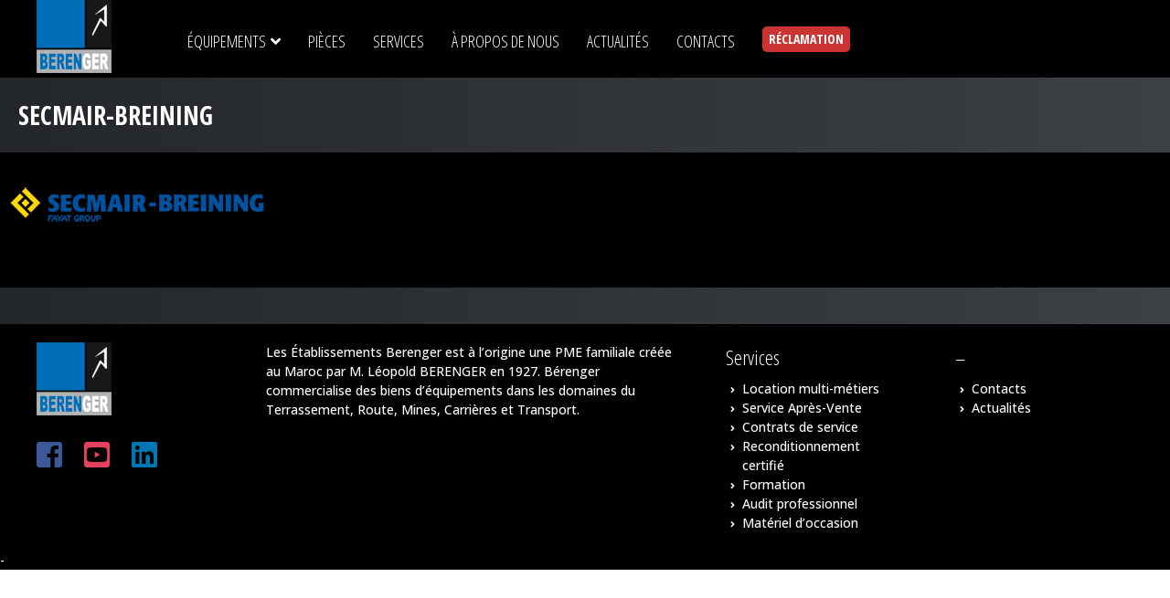

--- FILE ---
content_type: text/html; charset=UTF-8
request_url: https://www.groupe-premium.com/berenger/marque/secmair-breining/
body_size: 10833
content:
<!doctype html>
<html lang="fr-FR">
<head>
	<meta charset="UTF-8">
	<meta name="viewport" content="width=device-width, initial-scale=1">
	<link rel="profile" href="https://gmpg.org/xfn/11">


<!-- Global site tag (gtag.js) - Google Analytics -->
<script async src="https://www.googletagmanager.com/gtag/js?id=UA-10296169-1"></script>
<script>
  window.dataLayer = window.dataLayer || [];
  function gtag(){dataLayer.push(arguments);}
  gtag('js', new Date());

  gtag('config', 'UA-10296169-1');
</script>



	<meta name='robots' content='index, follow, max-image-preview:large, max-snippet:-1, max-video-preview:-1' />
<meta name="description" content="" />

	<!-- This site is optimized with the Yoast SEO plugin v21.4 - https://yoast.com/wordpress/plugins/seo/ -->
	<title>Secmair-Breining - Berenger Maroc</title>
	<link rel="canonical" href="https://www.groupe-premium.com/berenger/marque/secmair-breining/" />
	<meta property="og:locale" content="fr_FR" />
	<meta property="og:type" content="article" />
	<meta property="og:title" content="Secmair-Breining - Berenger Maroc" />
	<meta property="og:url" content="https://www.groupe-premium.com/berenger/marque/secmair-breining/" />
	<meta property="og:site_name" content="Berenger Maroc" />
	<meta property="article:modified_time" content="2018-09-29T14:36:49+00:00" />
	<meta property="og:image" content="https://www.groupe-premium.com/berenger/wp-content/uploads/sites/3/2018/09/logo-secmair-breining.png" />
	<meta property="og:image:width" content="300" />
	<meta property="og:image:height" content="100" />
	<meta property="og:image:type" content="image/png" />
	<meta name="twitter:card" content="summary_large_image" />
	<script type="application/ld+json" class="yoast-schema-graph">{"@context":"https://schema.org","@graph":[{"@type":"WebPage","@id":"https://www.groupe-premium.com/berenger/marque/secmair-breining/","url":"https://www.groupe-premium.com/berenger/marque/secmair-breining/","name":"Secmair-Breining - Berenger Maroc","isPartOf":{"@id":"https://www.groupe-premium.com/berenger/#website"},"primaryImageOfPage":{"@id":"https://www.groupe-premium.com/berenger/marque/secmair-breining/#primaryimage"},"image":{"@id":"https://www.groupe-premium.com/berenger/marque/secmair-breining/#primaryimage"},"thumbnailUrl":"https://www.groupe-premium.com/berenger/wp-content/uploads/sites/3/2018/09/logo-secmair-breining.png","datePublished":"2018-09-29T14:36:48+00:00","dateModified":"2018-09-29T14:36:49+00:00","breadcrumb":{"@id":"https://www.groupe-premium.com/berenger/marque/secmair-breining/#breadcrumb"},"inLanguage":"fr-FR","potentialAction":[{"@type":"ReadAction","target":["https://www.groupe-premium.com/berenger/marque/secmair-breining/"]}]},{"@type":"ImageObject","inLanguage":"fr-FR","@id":"https://www.groupe-premium.com/berenger/marque/secmair-breining/#primaryimage","url":"https://www.groupe-premium.com/berenger/wp-content/uploads/sites/3/2018/09/logo-secmair-breining.png","contentUrl":"https://www.groupe-premium.com/berenger/wp-content/uploads/sites/3/2018/09/logo-secmair-breining.png","width":300,"height":100},{"@type":"BreadcrumbList","@id":"https://www.groupe-premium.com/berenger/marque/secmair-breining/#breadcrumb","itemListElement":[{"@type":"ListItem","position":1,"name":"Accueil","item":"https://www.groupe-premium.com/berenger/"},{"@type":"ListItem","position":2,"name":"Marques","item":"https://www.groupe-premium.com/berenger/marque/"},{"@type":"ListItem","position":3,"name":"Secmair-Breining"}]},{"@type":"WebSite","@id":"https://www.groupe-premium.com/berenger/#website","url":"https://www.groupe-premium.com/berenger/","name":"Berenger Maroc","description":"Distributeur d&#039;équipements au Maroc pour la route, les mines et les carrières","potentialAction":[{"@type":"SearchAction","target":{"@type":"EntryPoint","urlTemplate":"https://www.groupe-premium.com/berenger/?s={search_term_string}"},"query-input":"required name=search_term_string"}],"inLanguage":"fr-FR"}]}</script>
	<!-- / Yoast SEO plugin. -->


<link rel='dns-prefetch' href='//maps.googleapis.com' />
<link rel='dns-prefetch' href='//use.fontawesome.com' />
<script type="text/javascript">
window._wpemojiSettings = {"baseUrl":"https:\/\/s.w.org\/images\/core\/emoji\/14.0.0\/72x72\/","ext":".png","svgUrl":"https:\/\/s.w.org\/images\/core\/emoji\/14.0.0\/svg\/","svgExt":".svg","source":{"concatemoji":"https:\/\/www.groupe-premium.com\/berenger\/wp-includes\/js\/wp-emoji-release.min.js"}};
/*! This file is auto-generated */
!function(i,n){var o,s,e;function c(e){try{var t={supportTests:e,timestamp:(new Date).valueOf()};sessionStorage.setItem(o,JSON.stringify(t))}catch(e){}}function p(e,t,n){e.clearRect(0,0,e.canvas.width,e.canvas.height),e.fillText(t,0,0);var t=new Uint32Array(e.getImageData(0,0,e.canvas.width,e.canvas.height).data),r=(e.clearRect(0,0,e.canvas.width,e.canvas.height),e.fillText(n,0,0),new Uint32Array(e.getImageData(0,0,e.canvas.width,e.canvas.height).data));return t.every(function(e,t){return e===r[t]})}function u(e,t,n){switch(t){case"flag":return n(e,"\ud83c\udff3\ufe0f\u200d\u26a7\ufe0f","\ud83c\udff3\ufe0f\u200b\u26a7\ufe0f")?!1:!n(e,"\ud83c\uddfa\ud83c\uddf3","\ud83c\uddfa\u200b\ud83c\uddf3")&&!n(e,"\ud83c\udff4\udb40\udc67\udb40\udc62\udb40\udc65\udb40\udc6e\udb40\udc67\udb40\udc7f","\ud83c\udff4\u200b\udb40\udc67\u200b\udb40\udc62\u200b\udb40\udc65\u200b\udb40\udc6e\u200b\udb40\udc67\u200b\udb40\udc7f");case"emoji":return!n(e,"\ud83e\udef1\ud83c\udffb\u200d\ud83e\udef2\ud83c\udfff","\ud83e\udef1\ud83c\udffb\u200b\ud83e\udef2\ud83c\udfff")}return!1}function f(e,t,n){var r="undefined"!=typeof WorkerGlobalScope&&self instanceof WorkerGlobalScope?new OffscreenCanvas(300,150):i.createElement("canvas"),a=r.getContext("2d",{willReadFrequently:!0}),o=(a.textBaseline="top",a.font="600 32px Arial",{});return e.forEach(function(e){o[e]=t(a,e,n)}),o}function t(e){var t=i.createElement("script");t.src=e,t.defer=!0,i.head.appendChild(t)}"undefined"!=typeof Promise&&(o="wpEmojiSettingsSupports",s=["flag","emoji"],n.supports={everything:!0,everythingExceptFlag:!0},e=new Promise(function(e){i.addEventListener("DOMContentLoaded",e,{once:!0})}),new Promise(function(t){var n=function(){try{var e=JSON.parse(sessionStorage.getItem(o));if("object"==typeof e&&"number"==typeof e.timestamp&&(new Date).valueOf()<e.timestamp+604800&&"object"==typeof e.supportTests)return e.supportTests}catch(e){}return null}();if(!n){if("undefined"!=typeof Worker&&"undefined"!=typeof OffscreenCanvas&&"undefined"!=typeof URL&&URL.createObjectURL&&"undefined"!=typeof Blob)try{var e="postMessage("+f.toString()+"("+[JSON.stringify(s),u.toString(),p.toString()].join(",")+"));",r=new Blob([e],{type:"text/javascript"}),a=new Worker(URL.createObjectURL(r),{name:"wpTestEmojiSupports"});return void(a.onmessage=function(e){c(n=e.data),a.terminate(),t(n)})}catch(e){}c(n=f(s,u,p))}t(n)}).then(function(e){for(var t in e)n.supports[t]=e[t],n.supports.everything=n.supports.everything&&n.supports[t],"flag"!==t&&(n.supports.everythingExceptFlag=n.supports.everythingExceptFlag&&n.supports[t]);n.supports.everythingExceptFlag=n.supports.everythingExceptFlag&&!n.supports.flag,n.DOMReady=!1,n.readyCallback=function(){n.DOMReady=!0}}).then(function(){return e}).then(function(){var e;n.supports.everything||(n.readyCallback(),(e=n.source||{}).concatemoji?t(e.concatemoji):e.wpemoji&&e.twemoji&&(t(e.twemoji),t(e.wpemoji)))}))}((window,document),window._wpemojiSettings);
</script>
<style type="text/css">
img.wp-smiley,
img.emoji {
	display: inline !important;
	border: none !important;
	box-shadow: none !important;
	height: 1em !important;
	width: 1em !important;
	margin: 0 0.07em !important;
	vertical-align: -0.1em !important;
	background: none !important;
	padding: 0 !important;
}
</style>
	<link rel='stylesheet' id='formidable-css' href='https://www.groupe-premium.com/berenger/wp-content/plugins/formidable/css/formidableforms3.css' type='text/css' media='all' />
<link rel='stylesheet' id='layerslider-css' href='https://www.groupe-premium.com/berenger/wp-content/plugins/LayerSlider/static/layerslider/css/layerslider.css' type='text/css' media='all' />
<link rel='stylesheet' id='wp-block-library-css' href='https://www.groupe-premium.com/berenger/wp-includes/css/dist/block-library/style.min.css' type='text/css' media='all' />
<style id='classic-theme-styles-inline-css' type='text/css'>
/*! This file is auto-generated */
.wp-block-button__link{color:#fff;background-color:#32373c;border-radius:9999px;box-shadow:none;text-decoration:none;padding:calc(.667em + 2px) calc(1.333em + 2px);font-size:1.125em}.wp-block-file__button{background:#32373c;color:#fff;text-decoration:none}
</style>
<style id='global-styles-inline-css' type='text/css'>
body{--wp--preset--color--black: #000000;--wp--preset--color--cyan-bluish-gray: #abb8c3;--wp--preset--color--white: #ffffff;--wp--preset--color--pale-pink: #f78da7;--wp--preset--color--vivid-red: #cf2e2e;--wp--preset--color--luminous-vivid-orange: #ff6900;--wp--preset--color--luminous-vivid-amber: #fcb900;--wp--preset--color--light-green-cyan: #7bdcb5;--wp--preset--color--vivid-green-cyan: #00d084;--wp--preset--color--pale-cyan-blue: #8ed1fc;--wp--preset--color--vivid-cyan-blue: #0693e3;--wp--preset--color--vivid-purple: #9b51e0;--wp--preset--gradient--vivid-cyan-blue-to-vivid-purple: linear-gradient(135deg,rgba(6,147,227,1) 0%,rgb(155,81,224) 100%);--wp--preset--gradient--light-green-cyan-to-vivid-green-cyan: linear-gradient(135deg,rgb(122,220,180) 0%,rgb(0,208,130) 100%);--wp--preset--gradient--luminous-vivid-amber-to-luminous-vivid-orange: linear-gradient(135deg,rgba(252,185,0,1) 0%,rgba(255,105,0,1) 100%);--wp--preset--gradient--luminous-vivid-orange-to-vivid-red: linear-gradient(135deg,rgba(255,105,0,1) 0%,rgb(207,46,46) 100%);--wp--preset--gradient--very-light-gray-to-cyan-bluish-gray: linear-gradient(135deg,rgb(238,238,238) 0%,rgb(169,184,195) 100%);--wp--preset--gradient--cool-to-warm-spectrum: linear-gradient(135deg,rgb(74,234,220) 0%,rgb(151,120,209) 20%,rgb(207,42,186) 40%,rgb(238,44,130) 60%,rgb(251,105,98) 80%,rgb(254,248,76) 100%);--wp--preset--gradient--blush-light-purple: linear-gradient(135deg,rgb(255,206,236) 0%,rgb(152,150,240) 100%);--wp--preset--gradient--blush-bordeaux: linear-gradient(135deg,rgb(254,205,165) 0%,rgb(254,45,45) 50%,rgb(107,0,62) 100%);--wp--preset--gradient--luminous-dusk: linear-gradient(135deg,rgb(255,203,112) 0%,rgb(199,81,192) 50%,rgb(65,88,208) 100%);--wp--preset--gradient--pale-ocean: linear-gradient(135deg,rgb(255,245,203) 0%,rgb(182,227,212) 50%,rgb(51,167,181) 100%);--wp--preset--gradient--electric-grass: linear-gradient(135deg,rgb(202,248,128) 0%,rgb(113,206,126) 100%);--wp--preset--gradient--midnight: linear-gradient(135deg,rgb(2,3,129) 0%,rgb(40,116,252) 100%);--wp--preset--font-size--small: 13px;--wp--preset--font-size--medium: 20px;--wp--preset--font-size--large: 36px;--wp--preset--font-size--x-large: 42px;--wp--preset--spacing--20: 0.44rem;--wp--preset--spacing--30: 0.67rem;--wp--preset--spacing--40: 1rem;--wp--preset--spacing--50: 1.5rem;--wp--preset--spacing--60: 2.25rem;--wp--preset--spacing--70: 3.38rem;--wp--preset--spacing--80: 5.06rem;--wp--preset--shadow--natural: 6px 6px 9px rgba(0, 0, 0, 0.2);--wp--preset--shadow--deep: 12px 12px 50px rgba(0, 0, 0, 0.4);--wp--preset--shadow--sharp: 6px 6px 0px rgba(0, 0, 0, 0.2);--wp--preset--shadow--outlined: 6px 6px 0px -3px rgba(255, 255, 255, 1), 6px 6px rgba(0, 0, 0, 1);--wp--preset--shadow--crisp: 6px 6px 0px rgba(0, 0, 0, 1);}:where(.is-layout-flex){gap: 0.5em;}:where(.is-layout-grid){gap: 0.5em;}body .is-layout-flow > .alignleft{float: left;margin-inline-start: 0;margin-inline-end: 2em;}body .is-layout-flow > .alignright{float: right;margin-inline-start: 2em;margin-inline-end: 0;}body .is-layout-flow > .aligncenter{margin-left: auto !important;margin-right: auto !important;}body .is-layout-constrained > .alignleft{float: left;margin-inline-start: 0;margin-inline-end: 2em;}body .is-layout-constrained > .alignright{float: right;margin-inline-start: 2em;margin-inline-end: 0;}body .is-layout-constrained > .aligncenter{margin-left: auto !important;margin-right: auto !important;}body .is-layout-constrained > :where(:not(.alignleft):not(.alignright):not(.alignfull)){max-width: var(--wp--style--global--content-size);margin-left: auto !important;margin-right: auto !important;}body .is-layout-constrained > .alignwide{max-width: var(--wp--style--global--wide-size);}body .is-layout-flex{display: flex;}body .is-layout-flex{flex-wrap: wrap;align-items: center;}body .is-layout-flex > *{margin: 0;}body .is-layout-grid{display: grid;}body .is-layout-grid > *{margin: 0;}:where(.wp-block-columns.is-layout-flex){gap: 2em;}:where(.wp-block-columns.is-layout-grid){gap: 2em;}:where(.wp-block-post-template.is-layout-flex){gap: 1.25em;}:where(.wp-block-post-template.is-layout-grid){gap: 1.25em;}.has-black-color{color: var(--wp--preset--color--black) !important;}.has-cyan-bluish-gray-color{color: var(--wp--preset--color--cyan-bluish-gray) !important;}.has-white-color{color: var(--wp--preset--color--white) !important;}.has-pale-pink-color{color: var(--wp--preset--color--pale-pink) !important;}.has-vivid-red-color{color: var(--wp--preset--color--vivid-red) !important;}.has-luminous-vivid-orange-color{color: var(--wp--preset--color--luminous-vivid-orange) !important;}.has-luminous-vivid-amber-color{color: var(--wp--preset--color--luminous-vivid-amber) !important;}.has-light-green-cyan-color{color: var(--wp--preset--color--light-green-cyan) !important;}.has-vivid-green-cyan-color{color: var(--wp--preset--color--vivid-green-cyan) !important;}.has-pale-cyan-blue-color{color: var(--wp--preset--color--pale-cyan-blue) !important;}.has-vivid-cyan-blue-color{color: var(--wp--preset--color--vivid-cyan-blue) !important;}.has-vivid-purple-color{color: var(--wp--preset--color--vivid-purple) !important;}.has-black-background-color{background-color: var(--wp--preset--color--black) !important;}.has-cyan-bluish-gray-background-color{background-color: var(--wp--preset--color--cyan-bluish-gray) !important;}.has-white-background-color{background-color: var(--wp--preset--color--white) !important;}.has-pale-pink-background-color{background-color: var(--wp--preset--color--pale-pink) !important;}.has-vivid-red-background-color{background-color: var(--wp--preset--color--vivid-red) !important;}.has-luminous-vivid-orange-background-color{background-color: var(--wp--preset--color--luminous-vivid-orange) !important;}.has-luminous-vivid-amber-background-color{background-color: var(--wp--preset--color--luminous-vivid-amber) !important;}.has-light-green-cyan-background-color{background-color: var(--wp--preset--color--light-green-cyan) !important;}.has-vivid-green-cyan-background-color{background-color: var(--wp--preset--color--vivid-green-cyan) !important;}.has-pale-cyan-blue-background-color{background-color: var(--wp--preset--color--pale-cyan-blue) !important;}.has-vivid-cyan-blue-background-color{background-color: var(--wp--preset--color--vivid-cyan-blue) !important;}.has-vivid-purple-background-color{background-color: var(--wp--preset--color--vivid-purple) !important;}.has-black-border-color{border-color: var(--wp--preset--color--black) !important;}.has-cyan-bluish-gray-border-color{border-color: var(--wp--preset--color--cyan-bluish-gray) !important;}.has-white-border-color{border-color: var(--wp--preset--color--white) !important;}.has-pale-pink-border-color{border-color: var(--wp--preset--color--pale-pink) !important;}.has-vivid-red-border-color{border-color: var(--wp--preset--color--vivid-red) !important;}.has-luminous-vivid-orange-border-color{border-color: var(--wp--preset--color--luminous-vivid-orange) !important;}.has-luminous-vivid-amber-border-color{border-color: var(--wp--preset--color--luminous-vivid-amber) !important;}.has-light-green-cyan-border-color{border-color: var(--wp--preset--color--light-green-cyan) !important;}.has-vivid-green-cyan-border-color{border-color: var(--wp--preset--color--vivid-green-cyan) !important;}.has-pale-cyan-blue-border-color{border-color: var(--wp--preset--color--pale-cyan-blue) !important;}.has-vivid-cyan-blue-border-color{border-color: var(--wp--preset--color--vivid-cyan-blue) !important;}.has-vivid-purple-border-color{border-color: var(--wp--preset--color--vivid-purple) !important;}.has-vivid-cyan-blue-to-vivid-purple-gradient-background{background: var(--wp--preset--gradient--vivid-cyan-blue-to-vivid-purple) !important;}.has-light-green-cyan-to-vivid-green-cyan-gradient-background{background: var(--wp--preset--gradient--light-green-cyan-to-vivid-green-cyan) !important;}.has-luminous-vivid-amber-to-luminous-vivid-orange-gradient-background{background: var(--wp--preset--gradient--luminous-vivid-amber-to-luminous-vivid-orange) !important;}.has-luminous-vivid-orange-to-vivid-red-gradient-background{background: var(--wp--preset--gradient--luminous-vivid-orange-to-vivid-red) !important;}.has-very-light-gray-to-cyan-bluish-gray-gradient-background{background: var(--wp--preset--gradient--very-light-gray-to-cyan-bluish-gray) !important;}.has-cool-to-warm-spectrum-gradient-background{background: var(--wp--preset--gradient--cool-to-warm-spectrum) !important;}.has-blush-light-purple-gradient-background{background: var(--wp--preset--gradient--blush-light-purple) !important;}.has-blush-bordeaux-gradient-background{background: var(--wp--preset--gradient--blush-bordeaux) !important;}.has-luminous-dusk-gradient-background{background: var(--wp--preset--gradient--luminous-dusk) !important;}.has-pale-ocean-gradient-background{background: var(--wp--preset--gradient--pale-ocean) !important;}.has-electric-grass-gradient-background{background: var(--wp--preset--gradient--electric-grass) !important;}.has-midnight-gradient-background{background: var(--wp--preset--gradient--midnight) !important;}.has-small-font-size{font-size: var(--wp--preset--font-size--small) !important;}.has-medium-font-size{font-size: var(--wp--preset--font-size--medium) !important;}.has-large-font-size{font-size: var(--wp--preset--font-size--large) !important;}.has-x-large-font-size{font-size: var(--wp--preset--font-size--x-large) !important;}
.wp-block-navigation a:where(:not(.wp-element-button)){color: inherit;}
:where(.wp-block-post-template.is-layout-flex){gap: 1.25em;}:where(.wp-block-post-template.is-layout-grid){gap: 1.25em;}
:where(.wp-block-columns.is-layout-flex){gap: 2em;}:where(.wp-block-columns.is-layout-grid){gap: 2em;}
.wp-block-pullquote{font-size: 1.5em;line-height: 1.6;}
</style>
<link rel='stylesheet' id='parent-style-css' href='https://www.groupe-premium.com/berenger/wp-content/themes/gp/style.css' type='text/css' media='' />
<link rel='stylesheet' id='font-awesome-free-css' href='//use.fontawesome.com/releases/v5.3.1/css/all.css' type='text/css' media='all' />
<link rel='stylesheet' id='groupe-premium-style-css' href='https://www.groupe-premium.com/berenger/wp-content/themes/gp-berenger/style.css' type='text/css' media='' />
<link rel='stylesheet' id='ubermenu-css' href='https://www.groupe-premium.com/berenger/wp-content/plugins/ubermenu/pro/assets/css/ubermenu.min.css' type='text/css' media='all' />
<link rel='stylesheet' id='ubermenu-font-awesome-all-css' href='https://www.groupe-premium.com/berenger/wp-content/plugins/ubermenu/assets/fontawesome/css/all.min.css' type='text/css' media='all' />
<link rel='stylesheet' id='ubermenu-custom-stylesheet-css' href='https://www.groupe-premium.com/berenger/wp-content/plugins/ubermenu/custom/custom.css' type='text/css' media='all' />
<script type='text/javascript' id='layerslider-greensock-js-extra'>
/* <![CDATA[ */
var LS_Meta = {"v":"6.7.6"};
/* ]]> */
</script>
<script type='text/javascript' src='https://www.groupe-premium.com/berenger/wp-content/plugins/LayerSlider/static/layerslider/js/greensock.js' id='layerslider-greensock-js'></script>
<script type='text/javascript' src='https://www.groupe-premium.com/berenger/wp-includes/js/jquery/jquery.min.js' id='jquery-core-js'></script>
<script type='text/javascript' src='https://www.groupe-premium.com/berenger/wp-includes/js/jquery/jquery-migrate.min.js' id='jquery-migrate-js'></script>
<script type='text/javascript' src='https://www.groupe-premium.com/berenger/wp-content/plugins/LayerSlider/static/layerslider/js/layerslider.kreaturamedia.jquery.js' id='layerslider-js'></script>
<script type='text/javascript' src='https://www.groupe-premium.com/berenger/wp-content/plugins/LayerSlider/static/layerslider/js/layerslider.transitions.js' id='layerslider-transitions-js'></script>
<meta name="generator" content="Powered by LayerSlider 6.7.6 - Multi-Purpose, Responsive, Parallax, Mobile-Friendly Slider Plugin for WordPress." />
<!-- LayerSlider updates and docs at: https://layerslider.kreaturamedia.com -->
<style id="ubermenu-custom-generated-css">
/** Font Awesome 4 Compatibility **/
.fa{font-style:normal;font-variant:normal;font-weight:normal;font-family:FontAwesome;}

/** UberMenu Custom Menu Styles (Customizer) **/
/* main */
 .ubermenu-main.ubermenu-transition-fade .ubermenu-item .ubermenu-submenu-drop { margin-top:0; }


/* Status: Loaded from Transient */

</style><script type="text/javascript">document.documentElement.className += " js";</script>
<link rel="icon" sizes="32x32" href="https://www.groupe-premium.com/berenger/wp-content/themes/gp-berenger/images/favicon-32.png">
<link rel="icon" sizes="57x57" href="https://www.groupe-premium.com/berenger/wp-content/themes/gp-berenger/images/favicon-57.png">
<link rel="icon" sizes="76x76" href="https://www.groupe-premium.com/berenger/wp-content/themes/gp-berenger/images/favicon-76.png">
<link rel="icon" sizes="96x96" href="https://www.groupe-premium.com/berenger/wp-content/themes/gp-berenger/images/favicon-96.png">
<link rel="icon" sizes="128x128" href="https://www.groupe-premium.com/berenger/wp-content/themes/gp-berenger/images/favicon-128.png">
<link rel="icon" sizes="192x192" href="https://www.groupe-premium.com/berenger/wp-content/themes/gp-berenger/images/favicon-192.png">
<link rel="icon" sizes="228x228" href="https://www.groupe-premium.com/berenger/wp-content/themes/gp-berenger/images/favicon-228.png">
<link rel="shortcut icon" sizes="196x196" href="https://www.groupe-premium.com/berenger/wp-content/themes/gp-berenger/images/favicon-196.png">
<link rel="apple-touch-icon" sizes="120x120" href="https://www.groupe-premium.com/berenger/wp-content/themes/gp-berenger/images/favicon-120.png">
<link rel="apple-touch-icon" sizes="152x152" href="https://www.groupe-premium.com/berenger/wp-content/themes/gp-berenger/images/favicon-152.png">
<link rel="apple-touch-icon" sizes="180x180" href="https://www.groupe-premium.com/berenger/wp-content/themes/gp-berenger/images/favicon-180.png">
<style type="text/css">.recentcomments a{display:inline !important;padding:0 !important;margin:0 !important;}</style>

<script> 
jQuery(document).ready(function(){
	/*
	jQuery(slideup).click(function(){
		jQuery("#panel").slideUp("slow");
	});
	jQuery(slidedown).click(function(){
		jQuery("#panel").slideDown("slow");
	});
	*/
	/*
	jQuery(slideToggle).click(function(){
		jQuery("#global-nav").slideToggle("slow");
	});
	*/
});
</script>

</head>

<body class="gp_cpt_brands-template-default single single-gp_cpt_brands postid-522 gp_site_id_3">
	

<div id="page" class="site">


<header id="masthead" class="site-header">
	<div class="site-wrapper">
		<div class="site-branding">
			<a href="https://www.groupe-premium.com/berenger/" class="logo-site"></a>
																				</div><!-- .site-branding -->
		
		<div id="site-navigation">
<!-- UberMenu [Configuration:main] [Theme Loc:menu-1] [Integration:api] -->
<a class="ubermenu-responsive-toggle ubermenu-responsive-toggle-main ubermenu-skin-none ubermenu-loc-menu-1 ubermenu-responsive-toggle-content-align-left ubermenu-responsive-toggle-align-full " data-ubermenu-target="ubermenu-main-2-menu-1-2"><i class="fas fa-bars"></i>Menu</a><nav id="ubermenu-main-2-menu-1-2" class="ubermenu ubermenu-nojs ubermenu-main ubermenu-menu-2 ubermenu-loc-menu-1 ubermenu-responsive ubermenu-responsive-default ubermenu-responsive-collapse ubermenu-horizontal ubermenu-transition-shift ubermenu-trigger-hover_intent ubermenu-skin-none  ubermenu-bar-align-full ubermenu-items-align-auto ubermenu-bound ubermenu-disable-submenu-scroll ubermenu-sub-indicators ubermenu-retractors-responsive ubermenu-submenu-indicator-closes"><ul id="ubermenu-nav-main-2-menu-1" class="ubermenu-nav"><li id="menu-item-666" class="ubermenu-item ubermenu-item-type-custom ubermenu-item-object-custom ubermenu-item-has-children ubermenu-item-666 ubermenu-item-level-0 ubermenu-column ubermenu-column-auto ubermenu-has-submenu-drop ubermenu-has-submenu-mega" ><a class="ubermenu-target ubermenu-item-layout-default ubermenu-item-layout-text_only" href="#" tabindex="0"><span class="ubermenu-target-title ubermenu-target-text">Équipements</span><i class='ubermenu-sub-indicator fas fa-angle-down'></i></a><ul  class="ubermenu-submenu ubermenu-submenu-id-666 ubermenu-submenu-type-auto ubermenu-submenu-type-mega ubermenu-submenu-drop ubermenu-submenu-align-full_width"  ><!-- begin Tabs: [Tabs] 346 --><li id="menu-item-346" class="ubermenu-item ubermenu-tabs ubermenu-item-346 ubermenu-item-level-1 ubermenu-column ubermenu-column-full ubermenu-tab-layout-left ubermenu-tabs-show-default ubermenu-tabs-show-current"><ul  class="ubermenu-tabs-group ubermenu-column ubermenu-column-1-4 ubermenu-submenu ubermenu-submenu-id-346 ubermenu-submenu-type-auto ubermenu-submenu-type-tabs-group"  ><li id="menu-item-1309" class="ubermenu-tab ubermenu-item ubermenu-item-type-custom ubermenu-item-object-custom ubermenu-item-has-children ubermenu-item-1309 ubermenu-item-auto ubermenu-column ubermenu-column-full ubermenu-has-submenu-drop" data-ubermenu-trigger="mouseover" ><a class="ubermenu-target ubermenu-item-layout-default ubermenu-item-layout-text_only" href="#"><span class="ubermenu-target-title ubermenu-target-text">Terrassement</span><i class='ubermenu-sub-indicator fas fa-angle-down'></i></a><ul  class="ubermenu-tab-content-panel ubermenu-column ubermenu-column-3-4 ubermenu-submenu ubermenu-submenu-id-1309 ubermenu-submenu-type-tab-content-panel"  ><li class=" ubermenu-autocolumn menu-item-1309-col-0 ubermenu-item-level-3 ubermenu-column ubermenu-column-full ubermenu-has-submenu-stack ubermenu-item-type-column ubermenu-column-id-1309-col-0"><ul  class="ubermenu-submenu ubermenu-submenu-id-1309-col-0 ubermenu-submenu-type-stack"  ><li id="menu-item-1314" class="ubermenu-item ubermenu-item-type-post_type ubermenu-item-object-gp_cpt_products ubermenu-item-1314 ubermenu-item-auto ubermenu-item-normal ubermenu-item-level-4 ubermenu-column ubermenu-column-auto" ><a class="ubermenu-target ubermenu-item-layout-default ubermenu-item-layout-text_only" href="https://www.groupe-premium.com/berenger/equipement/pelles-sur-pneus-hyundai/"><span class="ubermenu-target-title ubermenu-target-text">Pelles sur pneus Hyundai</span></a></li><li id="menu-item-1313" class="ubermenu-item ubermenu-item-type-post_type ubermenu-item-object-gp_cpt_products ubermenu-item-1313 ubermenu-item-auto ubermenu-item-normal ubermenu-item-level-4 ubermenu-column ubermenu-column-auto" ><a class="ubermenu-target ubermenu-item-layout-default ubermenu-item-layout-text_only" href="https://www.groupe-premium.com/berenger/equipement/pelles-sur-chenilles-hyundai/"><span class="ubermenu-target-title ubermenu-target-text">Pelles sur chenilles Hyundai</span></a></li><li id="menu-item-1312" class="ubermenu-item ubermenu-item-type-post_type ubermenu-item-object-gp_cpt_products ubermenu-item-1312 ubermenu-item-auto ubermenu-item-normal ubermenu-item-level-4 ubermenu-column ubermenu-column-auto" ><a class="ubermenu-target ubermenu-item-layout-default ubermenu-item-layout-text_only" href="https://www.groupe-premium.com/berenger/equipement/chargeuses-sur-pneus-hyundai/"><span class="ubermenu-target-title ubermenu-target-text">Chargeuses sur pneus Hyundai</span></a></li><li id="menu-item-1311" class="ubermenu-item ubermenu-item-type-post_type ubermenu-item-object-gp_cpt_products ubermenu-item-1311 ubermenu-item-auto ubermenu-item-normal ubermenu-item-level-4 ubermenu-column ubermenu-column-auto" ><a class="ubermenu-target ubermenu-item-layout-default ubermenu-item-layout-text_only" href="https://www.groupe-premium.com/berenger/equipement/pelles-compactes-hyundai/"><span class="ubermenu-target-title ubermenu-target-text">Pelles compactes Hyundai</span></a></li><li id="menu-item-1310" class="ubermenu-item ubermenu-item-type-post_type ubermenu-item-object-gp_cpt_products ubermenu-item-1310 ubermenu-item-auto ubermenu-item-normal ubermenu-item-level-4 ubermenu-column ubermenu-column-auto" ><a class="ubermenu-target ubermenu-item-layout-default ubermenu-item-layout-text_only" href="https://www.groupe-premium.com/berenger/equipement/tombereaux-articules-hyundai/"><span class="ubermenu-target-title ubermenu-target-text">Tombereaux articulés Hyundai</span></a></li></ul></li></ul></li><li id="menu-item-717" class="ubermenu-tab ubermenu-item ubermenu-item-type-custom ubermenu-item-object-custom ubermenu-item-has-children ubermenu-item-717 ubermenu-item-auto ubermenu-column ubermenu-column-full ubermenu-has-submenu-drop" data-ubermenu-trigger="mouseover" ><a class="ubermenu-target ubermenu-item-layout-default ubermenu-item-layout-text_only" href="#"><span class="ubermenu-target-title ubermenu-target-text">Route</span><i class='ubermenu-sub-indicator fas fa-angle-down'></i></a><ul  class="ubermenu-tab-content-panel ubermenu-column ubermenu-column-3-4 ubermenu-submenu ubermenu-submenu-id-717 ubermenu-submenu-type-tab-content-panel"  ><!-- begin Tabs: [Tabs] 722 --><li id="menu-item-722" class="ubermenu-item ubermenu-tabs ubermenu-item-722 ubermenu-item-level-3 ubermenu-column ubermenu-column-full ubermenu-tab-layout-left ubermenu-tabs-show-default ubermenu-tabs-show-current"><ul  class="ubermenu-tabs-group ubermenu-column ubermenu-column-1-4 ubermenu-submenu ubermenu-submenu-id-722 ubermenu-submenu-type-auto ubermenu-submenu-type-tabs-group"  ><li id="menu-item-347" class="ubermenu-tab ubermenu-item ubermenu-item-type-custom ubermenu-item-object-custom ubermenu-item-has-children ubermenu-item-347 ubermenu-item-auto ubermenu-column ubermenu-column-full ubermenu-has-submenu-drop" data-ubermenu-trigger="mouseover" ><a class="ubermenu-target ubermenu-item-layout-default ubermenu-item-layout-text_only" href="#"><span class="ubermenu-target-title ubermenu-target-text">Production</span><i class='ubermenu-sub-indicator fas fa-angle-down'></i></a><ul  class="ubermenu-tab-content-panel ubermenu-column ubermenu-column-3-4 ubermenu-submenu ubermenu-submenu-id-347 ubermenu-submenu-type-tab-content-panel"  ><li class=" ubermenu-autocolumn menu-item-347-col-0 ubermenu-item-level-5 ubermenu-column ubermenu-column-full ubermenu-has-submenu-stack ubermenu-item-type-column ubermenu-column-id-347-col-0"><ul  class="ubermenu-submenu ubermenu-submenu-id-347-col-0 ubermenu-submenu-type-stack"  ><li id="menu-item-357" class="ubermenu-item ubermenu-item-type-post_type ubermenu-item-object-gp_cpt_products ubermenu-item-357 ubermenu-item-auto ubermenu-item-normal ubermenu-item-level-6 ubermenu-column ubermenu-column-auto" ><a class="ubermenu-target ubermenu-item-layout-default ubermenu-item-layout-text_only" href="https://www.groupe-premium.com/berenger/equipement/centrales-a-froid-sae/"><span class="ubermenu-target-title ubermenu-target-text">Centrales à froid SAE</span></a></li><li id="menu-item-358" class="ubermenu-item ubermenu-item-type-post_type ubermenu-item-object-gp_cpt_products ubermenu-item-358 ubermenu-item-auto ubermenu-item-normal ubermenu-item-level-6 ubermenu-column ubermenu-column-auto" ><a class="ubermenu-target ubermenu-item-layout-default ubermenu-item-layout-text_only" href="https://www.groupe-premium.com/berenger/equipement/centrales-denrobes-continues-marini-ermont/"><span class="ubermenu-target-title ubermenu-target-text">Centrales d’enrobés continues Marini-Ermont</span></a></li><li id="menu-item-359" class="ubermenu-item ubermenu-item-type-post_type ubermenu-item-object-gp_cpt_products ubermenu-item-359 ubermenu-item-auto ubermenu-item-normal ubermenu-item-level-6 ubermenu-column ubermenu-column-auto" ><a class="ubermenu-target ubermenu-item-layout-default ubermenu-item-layout-text_only" href="https://www.groupe-premium.com/berenger/equipement/centrales-denrobes-discontinues-marini-ermont/"><span class="ubermenu-target-title ubermenu-target-text">Centrales d’enrobés discontinues Marini-Ermont</span></a></li></ul></li></ul></li><li id="menu-item-348" class="ubermenu-tab ubermenu-item ubermenu-item-type-custom ubermenu-item-object-custom ubermenu-item-has-children ubermenu-item-348 ubermenu-item-auto ubermenu-column ubermenu-column-full ubermenu-has-submenu-drop" data-ubermenu-trigger="mouseover" ><a class="ubermenu-target ubermenu-item-layout-default ubermenu-item-layout-text_only" href="#"><span class="ubermenu-target-title ubermenu-target-text">Mise en œuvre</span><i class='ubermenu-sub-indicator fas fa-angle-down'></i></a><ul  class="ubermenu-tab-content-panel ubermenu-column ubermenu-column-3-4 ubermenu-submenu ubermenu-submenu-id-348 ubermenu-submenu-type-tab-content-panel"  ><li class=" ubermenu-autocolumn menu-item-348-col-0 ubermenu-item-level-5 ubermenu-column ubermenu-column-full ubermenu-has-submenu-stack ubermenu-item-type-column ubermenu-column-id-348-col-0"><ul  class="ubermenu-submenu ubermenu-submenu-id-348-col-0 ubermenu-submenu-type-stack"  ><li id="menu-item-360" class="ubermenu-item ubermenu-item-type-post_type ubermenu-item-object-gp_cpt_products ubermenu-item-360 ubermenu-item-auto ubermenu-item-normal ubermenu-item-level-6 ubermenu-column ubermenu-column-auto" ><a class="ubermenu-target ubermenu-item-layout-default ubermenu-item-layout-text_only" href="https://www.groupe-premium.com/berenger/equipement/finisseurs-sur-pneus-bomag/"><span class="ubermenu-target-title ubermenu-target-text">Finisseurs sur pneus Bomag</span></a></li><li id="menu-item-361" class="ubermenu-item ubermenu-item-type-post_type ubermenu-item-object-gp_cpt_products ubermenu-item-361 ubermenu-item-auto ubermenu-item-normal ubermenu-item-level-6 ubermenu-column ubermenu-column-auto" ><a class="ubermenu-target ubermenu-item-layout-default ubermenu-item-layout-text_only" href="https://www.groupe-premium.com/berenger/equipement/finisseurs-sur-chenilles-bomag/"><span class="ubermenu-target-title ubermenu-target-text">Finisseurs sur chenilles Bomag</span></a></li><li id="menu-item-362" class="ubermenu-item ubermenu-item-type-post_type ubermenu-item-object-gp_cpt_products ubermenu-item-362 ubermenu-item-auto ubermenu-item-normal ubermenu-item-level-6 ubermenu-column ubermenu-column-auto" ><a class="ubermenu-target ubermenu-item-layout-default ubermenu-item-layout-text_only" href="https://www.groupe-premium.com/berenger/equipement/rouleaux-pneumatiques-bomag/"><span class="ubermenu-target-title ubermenu-target-text">Rouleaux pneumatiques Bomag</span></a></li><li id="menu-item-363" class="ubermenu-item ubermenu-item-type-post_type ubermenu-item-object-gp_cpt_products ubermenu-item-363 ubermenu-item-auto ubermenu-item-normal ubermenu-item-level-6 ubermenu-column ubermenu-column-auto" ><a class="ubermenu-target ubermenu-item-layout-default ubermenu-item-layout-text_only" href="https://www.groupe-premium.com/berenger/equipement/rouleaux-tandem-vibrants-bomag/"><span class="ubermenu-target-title ubermenu-target-text">Rouleaux tandem vibrants Bomag</span></a></li></ul></li></ul></li><li id="menu-item-349" class="ubermenu-tab ubermenu-item ubermenu-item-type-custom ubermenu-item-object-custom ubermenu-item-has-children ubermenu-item-349 ubermenu-item-auto ubermenu-column ubermenu-column-full ubermenu-has-submenu-drop" data-ubermenu-trigger="mouseover" ><a class="ubermenu-target ubermenu-item-layout-default ubermenu-item-layout-text_only" href="#"><span class="ubermenu-target-title ubermenu-target-text">Entretien &#038; Recyclage</span><i class='ubermenu-sub-indicator fas fa-angle-down'></i></a><ul  class="ubermenu-tab-content-panel ubermenu-column ubermenu-column-3-4 ubermenu-submenu ubermenu-submenu-id-349 ubermenu-submenu-type-tab-content-panel"  ><li class=" ubermenu-autocolumn menu-item-349-col-0 ubermenu-item-level-5 ubermenu-column ubermenu-column-full ubermenu-has-submenu-stack ubermenu-item-type-column ubermenu-column-id-349-col-0"><ul  class="ubermenu-submenu ubermenu-submenu-id-349-col-0 ubermenu-submenu-type-stack"  ><li id="menu-item-400" class="ubermenu-item ubermenu-item-type-post_type ubermenu-item-object-gp_cpt_products ubermenu-item-400 ubermenu-item-auto ubermenu-item-normal ubermenu-item-level-6 ubermenu-column ubermenu-column-auto" ><a class="ubermenu-target ubermenu-item-layout-default ubermenu-item-layout-text_only" href="https://www.groupe-premium.com/berenger/equipement/fraiseuses-bomag/"><span class="ubermenu-target-title ubermenu-target-text">Fraiseuses Bomag</span></a></li><li id="menu-item-367" class="ubermenu-item ubermenu-item-type-post_type ubermenu-item-object-gp_cpt_products ubermenu-item-367 ubermenu-item-auto ubermenu-item-normal ubermenu-item-level-6 ubermenu-column ubermenu-column-auto" ><a class="ubermenu-target ubermenu-item-layout-default ubermenu-item-layout-text_only" href="https://www.groupe-premium.com/berenger/equipement/stabilisateurs-recycleurs-bomag/"><span class="ubermenu-target-title ubermenu-target-text">Stabilisateurs/Recycleurs BOMAG</span></a></li><li id="menu-item-366" class="ubermenu-item ubermenu-item-type-post_type ubermenu-item-object-gp_cpt_products ubermenu-item-366 ubermenu-item-auto ubermenu-item-normal ubermenu-item-level-6 ubermenu-column ubermenu-column-auto" ><a class="ubermenu-target ubermenu-item-layout-default ubermenu-item-layout-text_only" href="https://www.groupe-premium.com/berenger/equipement/repandeuses-secmair-breining/"><span class="ubermenu-target-title ubermenu-target-text">Répandeuses Secmair-Breining</span></a></li><li id="menu-item-368" class="ubermenu-item ubermenu-item-type-post_type ubermenu-item-object-gp_cpt_products ubermenu-item-368 ubermenu-item-auto ubermenu-item-normal ubermenu-item-level-6 ubermenu-column ubermenu-column-auto" ><a class="ubermenu-target ubermenu-item-layout-default ubermenu-item-layout-text_only" href="https://www.groupe-premium.com/berenger/equipement/gravilloneurs-secmair-breining/"><span class="ubermenu-target-title ubermenu-target-text">Gravilloneurs Secmair-Breining</span></a></li><li id="menu-item-369" class="ubermenu-item ubermenu-item-type-post_type ubermenu-item-object-gp_cpt_products ubermenu-item-369 ubermenu-item-auto ubermenu-item-normal ubermenu-item-level-6 ubermenu-column ubermenu-column-auto" ><a class="ubermenu-target ubermenu-item-layout-default ubermenu-item-layout-text_only" href="https://www.groupe-premium.com/berenger/equipement/usines-de-bitume-modifie-et-demulsion-marini-ermont/"><span class="ubermenu-target-title ubermenu-target-text">Usines de bitume modifié et d’émulsion Marini-Ermont</span></a></li></ul></li></ul></li></ul></li><!-- end Tabs: [Tabs] 722 --></ul></li><li id="menu-item-718" class="ubermenu-tab ubermenu-item ubermenu-item-type-custom ubermenu-item-object-custom ubermenu-item-has-children ubermenu-item-718 ubermenu-item-auto ubermenu-column ubermenu-column-full ubermenu-has-submenu-drop" data-ubermenu-trigger="mouseover" ><a class="ubermenu-target ubermenu-item-layout-default ubermenu-item-layout-text_only" href="#"><span class="ubermenu-target-title ubermenu-target-text">Mines</span><i class='ubermenu-sub-indicator fas fa-angle-down'></i></a><ul  class="ubermenu-tab-content-panel ubermenu-column ubermenu-column-3-4 ubermenu-submenu ubermenu-submenu-id-718 ubermenu-submenu-type-tab-content-panel"  ><!-- begin Tabs: [Tabs] 721 --><li id="menu-item-721" class="ubermenu-item ubermenu-tabs ubermenu-item-721 ubermenu-item-level-3 ubermenu-column ubermenu-column-full ubermenu-tab-layout-left ubermenu-tabs-show-default ubermenu-tabs-show-current"><ul  class="ubermenu-tabs-group ubermenu-column ubermenu-column-1-4 ubermenu-submenu ubermenu-submenu-id-721 ubermenu-submenu-type-auto ubermenu-submenu-type-tabs-group"  ><li id="menu-item-350" class="ubermenu-tab ubermenu-item ubermenu-item-type-custom ubermenu-item-object-custom ubermenu-item-has-children ubermenu-item-350 ubermenu-item-auto ubermenu-column ubermenu-column-full ubermenu-has-submenu-drop" data-ubermenu-trigger="mouseover" ><a class="ubermenu-target ubermenu-item-layout-default ubermenu-item-layout-text_only" href="#"><span class="ubermenu-target-title ubermenu-target-text">Mines de surface</span><i class='ubermenu-sub-indicator fas fa-angle-down'></i></a><ul  class="ubermenu-tab-content-panel ubermenu-column ubermenu-column-3-4 ubermenu-submenu ubermenu-submenu-id-350 ubermenu-submenu-type-tab-content-panel"  ><li class=" ubermenu-autocolumn menu-item-350-col-0 ubermenu-item-level-5 ubermenu-column ubermenu-column-full ubermenu-has-submenu-stack ubermenu-item-type-column ubermenu-column-id-350-col-0"><ul  class="ubermenu-submenu ubermenu-submenu-id-350-col-0 ubermenu-submenu-type-stack"  ><li id="menu-item-372" class="ubermenu-item ubermenu-item-type-post_type ubermenu-item-object-gp_cpt_products ubermenu-item-372 ubermenu-item-auto ubermenu-item-normal ubermenu-item-level-6 ubermenu-column ubermenu-column-auto" ><a class="ubermenu-target ubermenu-item-layout-default ubermenu-item-layout-text_only" href="https://www.groupe-premium.com/berenger/equipement/foreuses-rotatives-sandvik/"><span class="ubermenu-target-title ubermenu-target-text">Foreuses rotatives Sandvik</span></a></li><li id="menu-item-370" class="ubermenu-item ubermenu-item-type-post_type ubermenu-item-object-gp_cpt_products ubermenu-item-370 ubermenu-item-auto ubermenu-item-normal ubermenu-item-level-6 ubermenu-column ubermenu-column-auto" ><a class="ubermenu-target ubermenu-item-layout-default ubermenu-item-layout-text_only" href="https://www.groupe-premium.com/berenger/equipement/foreuses-fond-de-trou-sandvik/"><span class="ubermenu-target-title ubermenu-target-text">Foreuses fond de trou Sandvik</span></a></li><li id="menu-item-371" class="ubermenu-item ubermenu-item-type-post_type ubermenu-item-object-gp_cpt_products ubermenu-item-371 ubermenu-item-auto ubermenu-item-normal ubermenu-item-level-6 ubermenu-column ubermenu-column-auto" ><a class="ubermenu-target ubermenu-item-layout-default ubermenu-item-layout-text_only" href="https://www.groupe-premium.com/berenger/equipement/foreuses-hors-de-trou-sandvik/"><span class="ubermenu-target-title ubermenu-target-text">Foreuses hors de trou Sandvik</span></a></li></ul></li></ul></li><li id="menu-item-351" class="ubermenu-tab ubermenu-item ubermenu-item-type-custom ubermenu-item-object-custom ubermenu-item-has-children ubermenu-item-351 ubermenu-item-auto ubermenu-column ubermenu-column-full ubermenu-has-submenu-drop" data-ubermenu-trigger="mouseover" ><a class="ubermenu-target ubermenu-item-layout-default ubermenu-item-layout-text_only" href="#"><span class="ubermenu-target-title ubermenu-target-text">Mines souterraines</span><i class='ubermenu-sub-indicator fas fa-angle-down'></i></a><ul  class="ubermenu-tab-content-panel ubermenu-column ubermenu-column-3-4 ubermenu-submenu ubermenu-submenu-id-351 ubermenu-submenu-type-tab-content-panel"  ><li class=" ubermenu-autocolumn menu-item-351-col-0 ubermenu-item-level-5 ubermenu-column ubermenu-column-full ubermenu-has-submenu-stack ubermenu-item-type-column ubermenu-column-id-351-col-0"><ul  class="ubermenu-submenu ubermenu-submenu-id-351-col-0 ubermenu-submenu-type-stack"  ><li id="menu-item-374" class="ubermenu-item ubermenu-item-type-post_type ubermenu-item-object-gp_cpt_products ubermenu-item-374 ubermenu-item-auto ubermenu-item-normal ubermenu-item-level-6 ubermenu-column ubermenu-column-auto" ><a class="ubermenu-target ubermenu-item-layout-default ubermenu-item-layout-text_only" href="https://www.groupe-premium.com/berenger/equipement/jumbos-de-foration-sandvik/"><span class="ubermenu-target-title ubermenu-target-text">Jumbos de foration Sandvik</span></a></li><li id="menu-item-375" class="ubermenu-item ubermenu-item-type-post_type ubermenu-item-object-gp_cpt_products ubermenu-item-375 ubermenu-item-auto ubermenu-item-normal ubermenu-item-level-6 ubermenu-column ubermenu-column-auto" ><a class="ubermenu-target ubermenu-item-layout-default ubermenu-item-layout-text_only" href="https://www.groupe-premium.com/berenger/equipement/jumbos-de-foration-long-trou-sandvik/"><span class="ubermenu-target-title ubermenu-target-text">Jumbos de foration long trou Sandvik</span></a></li><li id="menu-item-373" class="ubermenu-item ubermenu-item-type-post_type ubermenu-item-object-gp_cpt_products ubermenu-item-373 ubermenu-item-auto ubermenu-item-normal ubermenu-item-level-6 ubermenu-column ubermenu-column-auto" ><a class="ubermenu-target ubermenu-item-layout-default ubermenu-item-layout-text_only" href="https://www.groupe-premium.com/berenger/equipement/jumbos-de-boulonnage-sandvik/"><span class="ubermenu-target-title ubermenu-target-text">Jumbos de boulonnage Sandvik</span></a></li><li id="menu-item-376" class="ubermenu-item ubermenu-item-type-post_type ubermenu-item-object-gp_cpt_products ubermenu-item-376 ubermenu-item-auto ubermenu-item-normal ubermenu-item-level-6 ubermenu-column ubermenu-column-auto" ><a class="ubermenu-target ubermenu-item-layout-default ubermenu-item-layout-text_only" href="https://www.groupe-premium.com/berenger/equipement/tombereaux-souterrains-sandvik/"><span class="ubermenu-target-title ubermenu-target-text">Tombereaux souterrains Sandvik</span></a></li><li id="menu-item-378" class="ubermenu-item ubermenu-item-type-post_type ubermenu-item-object-gp_cpt_products ubermenu-item-378 ubermenu-item-auto ubermenu-item-normal ubermenu-item-level-6 ubermenu-column ubermenu-column-auto" ><a class="ubermenu-target ubermenu-item-layout-default ubermenu-item-layout-text_only" href="https://www.groupe-premium.com/berenger/equipement/chargeuses-souterraines-sandvik/"><span class="ubermenu-target-title ubermenu-target-text">Chargeuses souterraines Sandvik</span></a></li></ul></li></ul></li><li id="menu-item-352" class="ubermenu-tab ubermenu-item ubermenu-item-type-custom ubermenu-item-object-custom ubermenu-item-has-children ubermenu-item-352 ubermenu-item-auto ubermenu-column ubermenu-column-full ubermenu-has-submenu-drop" data-ubermenu-trigger="mouseover" ><a class="ubermenu-target ubermenu-item-layout-default ubermenu-item-layout-text_only" href="#"><span class="ubermenu-target-title ubermenu-target-text">Exporation minière</span><i class='ubermenu-sub-indicator fas fa-angle-down'></i></a><ul  class="ubermenu-tab-content-panel ubermenu-column ubermenu-column-3-4 ubermenu-submenu ubermenu-submenu-id-352 ubermenu-submenu-type-tab-content-panel"  ><li id="menu-item-379" class="ubermenu-item ubermenu-item-type-post_type ubermenu-item-object-gp_cpt_products ubermenu-item-379 ubermenu-item-auto ubermenu-item-header ubermenu-item-level-5 ubermenu-column ubermenu-column-auto" ><a class="ubermenu-target ubermenu-item-layout-default ubermenu-item-layout-text_only" href="https://www.groupe-premium.com/berenger/equipement/machines-dexploration-sandvik/"><span class="ubermenu-target-title ubermenu-target-text">Machines d’exploration Sandvik</span></a></li></ul></li><li id="menu-item-1400" class="ubermenu-tab ubermenu-item ubermenu-item-type-custom ubermenu-item-object-custom ubermenu-item-has-children ubermenu-item-1400 ubermenu-item-auto ubermenu-column ubermenu-column-full ubermenu-has-submenu-drop" data-ubermenu-trigger="mouseover" ><a class="ubermenu-target ubermenu-item-layout-default ubermenu-item-layout-text_only" href="#"><span class="ubermenu-target-title ubermenu-target-text">Outils de forage</span><i class='ubermenu-sub-indicator fas fa-angle-down'></i></a><ul  class="ubermenu-tab-content-panel ubermenu-column ubermenu-column-3-4 ubermenu-submenu ubermenu-submenu-id-1400 ubermenu-submenu-type-tab-content-panel"  ><li id="menu-item-1399" class="ubermenu-item ubermenu-item-type-post_type ubermenu-item-object-gp_cpt_products ubermenu-item-1399 ubermenu-item-auto ubermenu-item-header ubermenu-item-level-5 ubermenu-column ubermenu-column-auto" ><a class="ubermenu-target ubermenu-item-layout-default ubermenu-item-layout-text_only" href="https://www.groupe-premium.com/berenger/equipement/outils-de-forage-sandvik/"><span class="ubermenu-target-title ubermenu-target-text">Outils de forage Sandvik</span></a></li></ul></li></ul></li><!-- end Tabs: [Tabs] 721 --></ul></li><li id="menu-item-719" class="ubermenu-tab ubermenu-item ubermenu-item-type-custom ubermenu-item-object-custom ubermenu-item-has-children ubermenu-item-719 ubermenu-item-auto ubermenu-column ubermenu-column-full ubermenu-has-submenu-drop" data-ubermenu-trigger="mouseover" ><a class="ubermenu-target ubermenu-item-layout-default ubermenu-item-layout-text_only" href="#"><span class="ubermenu-target-title ubermenu-target-text">Carrières</span><i class='ubermenu-sub-indicator fas fa-angle-down'></i></a><ul  class="ubermenu-tab-content-panel ubermenu-column ubermenu-column-3-4 ubermenu-submenu ubermenu-submenu-id-719 ubermenu-submenu-type-tab-content-panel"  ><!-- begin Tabs: [Tabs] 720 --><li id="menu-item-720" class="ubermenu-item ubermenu-tabs ubermenu-item-720 ubermenu-item-level-3 ubermenu-column ubermenu-column-full ubermenu-tab-layout-left ubermenu-tabs-show-default ubermenu-tabs-show-current"><ul  class="ubermenu-tabs-group ubermenu-column ubermenu-column-1-4 ubermenu-submenu ubermenu-submenu-id-720 ubermenu-submenu-type-auto ubermenu-submenu-type-tabs-group"  ><li id="menu-item-353" class="ubermenu-tab ubermenu-item ubermenu-item-type-custom ubermenu-item-object-custom ubermenu-item-has-children ubermenu-item-353 ubermenu-item-auto ubermenu-column ubermenu-column-full ubermenu-has-submenu-drop" data-ubermenu-trigger="mouseover" ><a class="ubermenu-target ubermenu-item-layout-default ubermenu-item-layout-text_only" href="#"><span class="ubermenu-target-title ubermenu-target-text">Concassage fixe</span><i class='ubermenu-sub-indicator fas fa-angle-down'></i></a><ul  class="ubermenu-tab-content-panel ubermenu-column ubermenu-column-3-4 ubermenu-submenu ubermenu-submenu-id-353 ubermenu-submenu-type-tab-content-panel"  ><li class=" ubermenu-autocolumn menu-item-353-col-0 ubermenu-item-level-5 ubermenu-column ubermenu-column-full ubermenu-has-submenu-stack ubermenu-item-type-column ubermenu-column-id-353-col-0"><ul  class="ubermenu-submenu ubermenu-submenu-id-353-col-0 ubermenu-submenu-type-stack"  ><li id="menu-item-381" class="ubermenu-item ubermenu-item-type-post_type ubermenu-item-object-gp_cpt_products ubermenu-item-381 ubermenu-item-auto ubermenu-item-normal ubermenu-item-level-6 ubermenu-column ubermenu-column-auto" ><a class="ubermenu-target ubermenu-item-layout-default ubermenu-item-layout-text_only" href="https://www.groupe-premium.com/berenger/equipement/concasseurs-a-ma%cc%82choires-sandvik/"><span class="ubermenu-target-title ubermenu-target-text">Concasseurs à mâchoires Sandvik</span></a></li><li id="menu-item-741" class="ubermenu-item ubermenu-item-type-post_type ubermenu-item-object-gp_cpt_products ubermenu-item-741 ubermenu-item-auto ubermenu-item-normal ubermenu-item-level-6 ubermenu-column ubermenu-column-auto" ><a class="ubermenu-target ubermenu-item-layout-default ubermenu-item-layout-text_only" href="https://www.groupe-premium.com/berenger/equipement/concasseurs-a-cones-sandvik/"><span class="ubermenu-target-title ubermenu-target-text">Concasseurs à cônes Sandvik</span></a></li><li id="menu-item-386" class="ubermenu-item ubermenu-item-type-post_type ubermenu-item-object-gp_cpt_products ubermenu-item-386 ubermenu-item-auto ubermenu-item-normal ubermenu-item-level-6 ubermenu-column ubermenu-column-auto" ><a class="ubermenu-target ubermenu-item-layout-default ubermenu-item-layout-text_only" href="https://www.groupe-premium.com/berenger/equipement/broyeurs-a-percussion-sandvik/"><span class="ubermenu-target-title ubermenu-target-text">Broyeurs à percussion Sandvik</span></a></li><li id="menu-item-385" class="ubermenu-item ubermenu-item-type-post_type ubermenu-item-object-gp_cpt_products ubermenu-item-385 ubermenu-item-auto ubermenu-item-normal ubermenu-item-level-6 ubermenu-column ubermenu-column-auto" ><a class="ubermenu-target ubermenu-item-layout-default ubermenu-item-layout-text_only" href="https://www.groupe-premium.com/berenger/equipement/broyeurs-a-axe-vertical-sandvik/"><span class="ubermenu-target-title ubermenu-target-text">Broyeurs à axe vertical Sandvik</span></a></li><li id="menu-item-384" class="ubermenu-item ubermenu-item-type-post_type ubermenu-item-object-gp_cpt_products ubermenu-item-384 ubermenu-item-auto ubermenu-item-normal ubermenu-item-level-6 ubermenu-column ubermenu-column-auto" ><a class="ubermenu-target ubermenu-item-layout-default ubermenu-item-layout-text_only" href="https://www.groupe-premium.com/berenger/equipement/cribles-et-alimentateurs-sandvik/"><span class="ubermenu-target-title ubermenu-target-text">Cribles et alimentateurs Sandvik</span></a></li></ul></li></ul></li><li id="menu-item-354" class="ubermenu-tab ubermenu-item ubermenu-item-type-custom ubermenu-item-object-custom ubermenu-item-has-children ubermenu-item-354 ubermenu-item-auto ubermenu-column ubermenu-column-full ubermenu-has-submenu-drop" data-ubermenu-trigger="mouseover" ><a class="ubermenu-target ubermenu-item-layout-default ubermenu-item-layout-text_only" href="#"><span class="ubermenu-target-title ubermenu-target-text">Concassage mobile</span><i class='ubermenu-sub-indicator fas fa-angle-down'></i></a><ul  class="ubermenu-tab-content-panel ubermenu-column ubermenu-column-3-4 ubermenu-submenu ubermenu-submenu-id-354 ubermenu-submenu-type-tab-content-panel"  ><li class=" ubermenu-autocolumn menu-item-354-col-0 ubermenu-item-level-5 ubermenu-column ubermenu-column-full ubermenu-has-submenu-stack ubermenu-item-type-column ubermenu-column-id-354-col-0"><ul  class="ubermenu-submenu ubermenu-submenu-id-354-col-0 ubermenu-submenu-type-stack"  ><li id="menu-item-1338" class="ubermenu-item ubermenu-item-type-post_type ubermenu-item-object-gp_cpt_products ubermenu-item-1338 ubermenu-item-auto ubermenu-item-normal ubermenu-item-level-6 ubermenu-column ubermenu-column-auto" ><a class="ubermenu-target ubermenu-item-layout-default ubermenu-item-layout-text_only" href="https://www.groupe-premium.com/berenger/equipement/concasseurs-mobiles-sur-chenilles-keestrack/"><span class="ubermenu-target-title ubermenu-target-text">Concasseurs mobiles sur chenilles Keestrack</span></a></li></ul></li></ul></li><li id="menu-item-355" class="ubermenu-tab ubermenu-item ubermenu-item-type-custom ubermenu-item-object-custom ubermenu-item-has-children ubermenu-item-355 ubermenu-item-auto ubermenu-column ubermenu-column-full ubermenu-has-submenu-drop" data-ubermenu-trigger="mouseover" ><a class="ubermenu-target ubermenu-item-layout-default ubermenu-item-layout-text_only" href="#"><span class="ubermenu-target-title ubermenu-target-text">Lavage de sable</span><i class='ubermenu-sub-indicator fas fa-angle-down'></i></a><ul  class="ubermenu-tab-content-panel ubermenu-column ubermenu-column-3-4 ubermenu-submenu ubermenu-submenu-id-355 ubermenu-submenu-type-tab-content-panel"  ><li class=" ubermenu-autocolumn menu-item-355-col-0 ubermenu-item-level-5 ubermenu-column ubermenu-column-full ubermenu-has-submenu-stack ubermenu-item-type-column ubermenu-column-id-355-col-0"><ul  class="ubermenu-submenu ubermenu-submenu-id-355-col-0 ubermenu-submenu-type-stack"  ><li id="menu-item-387" class="ubermenu-item ubermenu-item-type-post_type ubermenu-item-object-gp_cpt_products ubermenu-item-387 ubermenu-item-auto ubermenu-item-normal ubermenu-item-level-6 ubermenu-column ubermenu-column-auto" ><a class="ubermenu-target ubermenu-item-layout-default ubermenu-item-layout-text_only" href="https://www.groupe-premium.com/berenger/equipement/modules-a-sable-ms/"><span class="ubermenu-target-title ubermenu-target-text">Modules à sable MS</span></a></li><li id="menu-item-388" class="ubermenu-item ubermenu-item-type-post_type ubermenu-item-object-gp_cpt_products ubermenu-item-388 ubermenu-item-auto ubermenu-item-normal ubermenu-item-level-6 ubermenu-column ubermenu-column-auto" ><a class="ubermenu-target ubermenu-item-layout-default ubermenu-item-layout-text_only" href="https://www.groupe-premium.com/berenger/equipement/modules-correcteur-de-courbe-ms/"><span class="ubermenu-target-title ubermenu-target-text">Modules correcteur de courbe MS</span></a></li></ul></li></ul></li><li id="menu-item-356" class="ubermenu-tab ubermenu-item ubermenu-item-type-custom ubermenu-item-object-custom ubermenu-item-has-children ubermenu-item-356 ubermenu-item-auto ubermenu-column ubermenu-column-full ubermenu-has-submenu-drop" data-ubermenu-trigger="mouseover" ><a class="ubermenu-target ubermenu-item-layout-default ubermenu-item-layout-text_only" href="#"><span class="ubermenu-target-title ubermenu-target-text">Protection de l&rsquo;environnement</span><i class='ubermenu-sub-indicator fas fa-angle-down'></i></a><ul  class="ubermenu-tab-content-panel ubermenu-column ubermenu-column-3-4 ubermenu-submenu ubermenu-submenu-id-356 ubermenu-submenu-type-tab-content-panel"  ><li class=" ubermenu-autocolumn menu-item-356-col-0 ubermenu-item-level-5 ubermenu-column ubermenu-column-full ubermenu-has-submenu-stack ubermenu-item-type-column ubermenu-column-id-356-col-0"><ul  class="ubermenu-submenu ubermenu-submenu-id-356-col-0 ubermenu-submenu-type-stack"  ><li id="menu-item-389" class="ubermenu-item ubermenu-item-type-post_type ubermenu-item-object-gp_cpt_products ubermenu-item-389 ubermenu-item-auto ubermenu-item-normal ubermenu-item-level-6 ubermenu-column ubermenu-column-auto" ><a class="ubermenu-target ubermenu-item-layout-default ubermenu-item-layout-text_only" href="https://www.groupe-premium.com/berenger/equipement/recyclage-des-eaux-de-lavage-ms/"><span class="ubermenu-target-title ubermenu-target-text">Recyclage des eaux de lavage MS</span></a></li><li id="menu-item-390" class="ubermenu-item ubermenu-item-type-post_type ubermenu-item-object-gp_cpt_products ubermenu-item-390 ubermenu-item-auto ubermenu-item-normal ubermenu-item-level-6 ubermenu-column ubermenu-column-auto" ><a class="ubermenu-target ubermenu-item-layout-default ubermenu-item-layout-text_only" href="https://www.groupe-premium.com/berenger/equipement/traitement-des-boues-ms/"><span class="ubermenu-target-title ubermenu-target-text">Traitement des boues MS</span></a></li><li id="menu-item-397" class="ubermenu-item ubermenu-item-type-post_type ubermenu-item-object-gp_cpt_products ubermenu-item-397 ubermenu-item-auto ubermenu-item-normal ubermenu-item-level-6 ubermenu-column ubermenu-column-auto" ><a class="ubermenu-target ubermenu-item-layout-default ubermenu-item-layout-text_only" href="https://www.groupe-premium.com/berenger/equipement/traitement-poussieres-sandvik/"><span class="ubermenu-target-title ubermenu-target-text">Systèmes d’abattage de poussières Sandvik</span></a></li><li id="menu-item-391" class="ubermenu-item ubermenu-item-type-post_type ubermenu-item-object-gp_cpt_products ubermenu-item-391 ubermenu-item-auto ubermenu-item-normal ubermenu-item-level-6 ubermenu-column ubermenu-column-auto" ><a class="ubermenu-target ubermenu-item-layout-default ubermenu-item-layout-text_only" href="https://www.groupe-premium.com/berenger/equipement/traitement-de-la-poussiere-ram-environnement/"><span class="ubermenu-target-title ubermenu-target-text">Traitement de la poussière RAM Environnement</span></a></li></ul></li></ul></li></ul></li><!-- end Tabs: [Tabs] 720 --></ul></li><li id="menu-item-1370" class="ubermenu-tab ubermenu-item ubermenu-item-type-custom ubermenu-item-object-custom ubermenu-item-has-children ubermenu-item-1370 ubermenu-item-auto ubermenu-column ubermenu-column-full ubermenu-has-submenu-drop" data-ubermenu-trigger="mouseover" ><a class="ubermenu-target ubermenu-item-layout-default ubermenu-item-layout-text_only" href="#"><span class="ubermenu-target-title ubermenu-target-text">Transport</span><i class='ubermenu-sub-indicator fas fa-angle-down'></i></a><ul  class="ubermenu-tab-content-panel ubermenu-column ubermenu-column-3-4 ubermenu-submenu ubermenu-submenu-id-1370 ubermenu-submenu-type-tab-content-panel"  ><li id="menu-item-1374" class="ubermenu-item ubermenu-item-type-post_type ubermenu-item-object-gp_cpt_products ubermenu-item-1374 ubermenu-item-auto ubermenu-item-header ubermenu-item-level-3 ubermenu-column ubermenu-column-auto" ><a class="ubermenu-target ubermenu-item-layout-default ubermenu-item-layout-text_only" href="https://www.groupe-premium.com/berenger/equipement/shacman-transport-lourd-travaux-publics/"><span class="ubermenu-target-title ubermenu-target-text">Véhicules pour le transport lourd et travaux publics</span></a></li><li id="menu-item-1373" class="ubermenu-item ubermenu-item-type-post_type ubermenu-item-object-gp_cpt_products ubermenu-item-1373 ubermenu-item-auto ubermenu-item-header ubermenu-item-level-3 ubermenu-column ubermenu-column-auto" ><a class="ubermenu-target ubermenu-item-layout-default ubermenu-item-layout-text_only" href="https://www.groupe-premium.com/berenger/equipement/shacman-transport-longue-distance/"><span class="ubermenu-target-title ubermenu-target-text">Véhicules pour le transport longue distance</span></a></li></ul></li></ul></li><!-- end Tabs: [Tabs] 346 --></ul></li><li id="menu-item-19" class="ubermenu-item ubermenu-item-type-post_type ubermenu-item-object-page ubermenu-item-19 ubermenu-item-level-0 ubermenu-column ubermenu-column-auto" ><a class="ubermenu-target ubermenu-item-layout-default ubermenu-item-layout-text_only" href="https://www.groupe-premium.com/berenger/pieces/" tabindex="0"><span class="ubermenu-target-title ubermenu-target-text">Pièces</span></a></li><li id="menu-item-23" class="ubermenu-item ubermenu-item-type-post_type ubermenu-item-object-page ubermenu-item-23 ubermenu-item-level-0 ubermenu-column ubermenu-column-auto" ><a class="ubermenu-target ubermenu-item-layout-default ubermenu-item-layout-text_only" href="https://www.groupe-premium.com/berenger/services/" tabindex="0"><span class="ubermenu-target-title ubermenu-target-text">Services</span></a></li><li id="menu-item-22" class="ubermenu-item ubermenu-item-type-post_type ubermenu-item-object-page ubermenu-item-22 ubermenu-item-level-0 ubermenu-column ubermenu-column-auto" ><a class="ubermenu-target ubermenu-item-layout-default ubermenu-item-layout-text_only" href="https://www.groupe-premium.com/berenger/berenger/" tabindex="0"><span class="ubermenu-target-title ubermenu-target-text">À propos de nous</span></a></li><li id="menu-item-21" class="ubermenu-item ubermenu-item-type-post_type ubermenu-item-object-page ubermenu-item-21 ubermenu-item-level-0 ubermenu-column ubermenu-column-auto" ><a class="ubermenu-target ubermenu-item-layout-default ubermenu-item-layout-text_only" href="https://www.groupe-premium.com/berenger/actualites/" tabindex="0"><span class="ubermenu-target-title ubermenu-target-text">Actualités</span></a></li><li id="menu-item-20" class="ubermenu-item ubermenu-item-type-post_type ubermenu-item-object-page ubermenu-item-20 ubermenu-item-level-0 ubermenu-column ubermenu-column-auto" ><a class="ubermenu-target ubermenu-item-layout-default ubermenu-item-layout-text_only" href="https://www.groupe-premium.com/berenger/contacts/" tabindex="0"><span class="ubermenu-target-title ubermenu-target-text">Contacts</span></a></li><li id="menu-item-1286" class="buttongp_reclamation ubermenu-item ubermenu-item-type-post_type ubermenu-item-object-page ubermenu-item-1286 ubermenu-item-level-0 ubermenu-column ubermenu-column-auto" ><a class="ubermenu-target ubermenu-item-layout-default ubermenu-item-layout-text_only" href="https://www.groupe-premium.com/berenger/reclamation/" tabindex="0"><span class="ubermenu-target-title ubermenu-target-text">Réclamation</span></a></li></ul></nav>
<!-- End UberMenu -->
</div>
		
	</div>

</header>

<div id="content" class="site-content">

	<div id="primary" class="content-area">
		<main id="main" class="site-main">

		
<article id="post-522" class="post-522 gp_cpt_brands type-gp_cpt_brands status-publish has-post-thumbnail hentry gp_tax_divisions-btp gp_tax_divisions-route gp_tax_brands-secmair-breining">
	<header class="entry-header">
		<h1 class="entry-title">Secmair-Breining</h1>	</header><!-- .entry-header -->

	
			<div class="post-thumbnail">
				<img width="300" height="100" src="https://www.groupe-premium.com/berenger/wp-content/uploads/sites/3/2018/09/logo-secmair-breining.png" class="attachment-post-thumbnail size-post-thumbnail wp-post-image" alt="" decoding="async" />			</div><!-- .post-thumbnail -->

		
	<div class="entry-content">
			</div><!-- .entry-content -->

	<footer class="entry-footer">
			</footer><!-- .entry-footer -->
</article><!-- #post-522 -->

		</main><!-- #main -->
	</div><!-- #primary -->

	
</div>

<div id="footer-top">
</div>

	<footer id="colophon" class="site-footer">
		<div class="site-info">
			<div class="site-wrapper">
			  <div class="grid-5 has-gutter-xl">

				<div class="">
					<a href="https://www.groupe-premium.com/berenger/" class="logo-site"></a>
					<div>
										<p class=""></p>
								</div>
					<div>
<section id="nav_menu-5" class="widget widget_nav_menu"><div class="menu-reseaux-sociaux-container"><ul id="menu-reseaux-sociaux" class="menu"><li id="menu-item-616" class="menu-item menu-item-type-custom menu-item-object-custom menu-item-616"><a target="_blank" rel="noopener" href="https://www.facebook.com/groupepremium/"><i class="fab fa-facebook-square"></i></a></li>
<li id="menu-item-617" class="menu-item menu-item-type-custom menu-item-object-custom menu-item-617"><a target="_blank" rel="noopener" href="https://www.youtube.com/channel/UC3WO152jT09seAUQF0y_bwg"><i class="fab fa-youtube-square"></i></a></li>
<li id="menu-item-618" class="menu-item menu-item-type-custom menu-item-object-custom menu-item-618"><a target="_blank" rel="noopener" href="https://fr.linkedin.com/company/groupepremium"><i class="fab fa-linkedin"></i></a></li>
</ul></div></section>					</div>
				</div>
				<div class="col-2">
<section id="text-2" class="widget widget_text">			<div class="textwidget"><p>Les Établissements Berenger est à l’origine une PME familiale créée au Maroc par M. Léopold BERENGER en 1927. Bérenger commercialise des biens d’équipements dans les domaines du Terrassement, Route, Mines, Carrières et Transport.</p>
</div>
		</section>					
				</div>
				<div>
<section id="nav_menu-3" class="widget widget_nav_menu"><h6 class="widget-title">Services</h6><div class="menu-services-container"><ul id="menu-services" class="menu"><li id="menu-item-604" class="menu-item menu-item-type-post_type menu-item-object-page menu-item-604"><a href="https://www.groupe-premium.com/berenger/services/location/">Location multi-métiers</a></li>
<li id="menu-item-605" class="menu-item menu-item-type-post_type menu-item-object-page menu-item-605"><a href="https://www.groupe-premium.com/berenger/services/sav/">Service Après-Vente</a></li>
<li id="menu-item-606" class="menu-item menu-item-type-post_type menu-item-object-page menu-item-606"><a href="https://www.groupe-premium.com/berenger/services/contrats-de-service/">Contrats de service</a></li>
<li id="menu-item-607" class="menu-item menu-item-type-post_type menu-item-object-page menu-item-607"><a href="https://www.groupe-premium.com/berenger/services/reconditionnement/">Reconditionnement certifié</a></li>
<li id="menu-item-608" class="menu-item menu-item-type-post_type menu-item-object-page menu-item-608"><a href="https://www.groupe-premium.com/berenger/services/formation/">Formation</a></li>
<li id="menu-item-609" class="menu-item menu-item-type-post_type menu-item-object-page menu-item-609"><a href="https://www.groupe-premium.com/berenger/services/audit/">Audit professionnel</a></li>
<li id="menu-item-610" class="menu-item menu-item-type-post_type menu-item-object-page menu-item-610"><a href="https://www.groupe-premium.com/berenger/services/materiel-occasion/">Matériel d&rsquo;occasion</a></li>
</ul></div></section>					
				</div>
				<div>
<section id="nav_menu-2" class="widget widget_nav_menu"><h6 class="widget-title">&#8211;</h6><div class="menu-liens-divers-container"><ul id="menu-liens-divers" class="menu"><li id="menu-item-611" class="menu-item menu-item-type-post_type menu-item-object-page menu-item-611"><a href="https://www.groupe-premium.com/berenger/contacts/">Contacts</a></li>
<li id="menu-item-612" class="menu-item menu-item-type-post_type menu-item-object-page menu-item-612"><a href="https://www.groupe-premium.com/berenger/actualites/">Actualités</a></li>
</ul></div></section>				</div>
			  </div>
			</div>
		</div><!-- .site-info -->
	</footer><!-- #colophon -->
	
	<div id="credits">-</div>

</div><!-- #page -->



    <script type="text/javascript">
    _linkedin_partner_id = "8434281";
    window._linkedin_data_partner_ids = window._linkedin_data_partner_ids || [];
    window._linkedin_data_partner_ids.push(_linkedin_partner_id);
    </script>
    <script type="text/javascript">
    (function(l) {
        if (!l) {
            window.lintrk = function(a, b) { window.lintrk.q.push([a, b]) };
            window.lintrk.q = [];
        }
        var s = document.getElementsByTagName("script")[0];
        var b = document.createElement("script");
        b.type = "text/javascript"; b.async = true;
        b.src = "https://snap.licdn.com/li.lms-analytics/insight.min.js";
        s.parentNode.insertBefore(b, s);
    })(window.lintrk);
    </script>
    <noscript>
    <img height="1" width="1" style="display:none;" alt="" src="https://px.ads.linkedin.com/collect/?pid=8434281&fmt=gif" />
    </noscript>
    <script type='text/javascript' src='https://www.groupe-premium.com/berenger/wp-content/themes/gp/js/navigation.js' id='groupe-premium-navigation-js'></script>
<script type='text/javascript' src='https://www.groupe-premium.com/berenger/wp-content/themes/gp/js/skip-link-focus-fix.js' id='groupe-premium-skip-link-focus-fix-js'></script>
<script type='text/javascript' src='//maps.googleapis.com/maps/api/js?' id='google-maps-js'></script>
<script type='text/javascript' id='ubermenu-js-extra'>
/* <![CDATA[ */
var ubermenu_data = {"remove_conflicts":"on","reposition_on_load":"off","intent_delay":"300","intent_interval":"100","intent_threshold":"7","scrollto_offset":"50","scrollto_duration":"1000","responsive_breakpoint":"959","accessible":"on","retractor_display_strategy":"responsive","touch_off_close":"on","submenu_indicator_close_mobile":"on","collapse_after_scroll":"on","v":"3.4.1.1","configurations":["main"],"ajax_url":"https:\/\/www.groupe-premium.com\/berenger\/wp-admin\/admin-ajax.php","plugin_url":"https:\/\/www.groupe-premium.com\/berenger\/wp-content\/plugins\/ubermenu\/","disable_mobile":"off","prefix_boost":"","aria_role_navigation":"off","aria_expanded":"off","aria_hidden":"off","aria_controls":"","aria_responsive_toggle":"off","icon_tag":"i","theme_locations":{"menu-1":"Primary"}};
/* ]]> */
</script>
<script type='text/javascript' src='https://www.groupe-premium.com/berenger/wp-content/plugins/ubermenu/assets/js/ubermenu.min.js' id='ubermenu-js'></script>

</body>
</html>


--- FILE ---
content_type: text/css
request_url: https://www.groupe-premium.com/berenger/wp-content/themes/gp/style.css
body_size: 2430
content:
/*!
Theme Name: GP Framework
Theme URI: http://underscores.me/
Author: Boxprod
Author URI: http://www.boxprod.com
Description: Groupe Premium Framework
Version: 1.0.0
License: GNU General Public License v2 or later
License URI: LICENSE
Text Domain: groupe-premium
Tags: custom-background, custom-logo, custom-menu, featured-images, threaded-comments, translation-ready

This theme, like WordPress, is licensed under the GPL.
Use it to make something cool, have fun, and share what you've learned with others.

Groupe Premium is based on Underscores https://underscores.me/, (C) 2012-2017 Automattic, Inc.
Underscores is distributed under the terms of the GNU GPL v2 or later.

Normalizing styles have been helped along thanks to the fine work of
Nicolas Gallagher and Jonathan Neal https://necolas.github.io/normalize.css/
*/


@import url('custom/css/fonts.css');
@import url('custom/css/colors.css');

@import url('custom/css/header.css');
@import url('custom/css/footer.css');
@import url('custom/css/underscore-edited.css');
@import url('custom/css/knacss-edited.css');

@import url('custom/css/home.css');
@import url('custom/css/news.css');
@import url('custom/css/custom.css');




/*
	UNDERSCORE
	KNACSS WAS HERE
*/
a {
	text-decoration: none;	
}
a:hover {
	text-decoration: none;	
}
.site-wrapper {
	max-width: 1200px;
	margin:0 auto;
}
#page {
}
.site {
}
/*#content*/
.site-content {
	padding-bottom:20px;
}
.entry-content {
	margin: 0 !important;
	text-align: justify;
}

.page-content, .entry-content, .entry-summary {

}
.page .site-main {
	min-height:300px;
}

.single-actualites {
/*
	padding:20px;
	background-color: #FFF;
	color: #333 !important;
*/
}
.single-actualites h1 {
font-size:2.8rem;
}
.single-actualites a,
.single-actualites a:hover,
.single-actualites a:visited,
.single-actualites a:active {
/*	color: #000 !important;*/
}



.date_history {
	margin:0 !important;
	padding:0 !important;
}
/*
.tax-gp_tax_divisions .content-area {
	max-width: 960px;
	margin:0 auto;
}
.tax-gp_tax_divisions .content-area {
	background-color:white;
}
*/
.division-child h5 {
	margin:0;
	padding:0;
	margin-bottom:20px;
/*
	padding:5px 10px;
	margin-top:20px;
*/
}


/* SLIDER PARTNER */
slider-partner .bx-wrapper {
	max-width: 100% !important;
}
.slider-partner .item {
	border-width:1px;
	border-style:solid;
/*	margin-right:10px;*/
    width:150px;
}
.slider-partner .item:last-child {
/*	margin-right:0;*/
}
.slider-partner .partner-logo {
/*    height: 75px;*/
/*    line-height: 75px;*/
}
.slider-partner .partner-logo img {
/*    max-height: 75px;*/
	vertical-align: middle;
    -webkit-filter: grayscale(100%); /* Safari 6.0 - 9.0 */
    filter: grayscale(100%);
}
.slider-partner .partner-logo img:hover {
    -webkit-filter: none !important; 
    filter: none !important; 
}


.partner-item {
	margin-bottom:20px;
	text-align: center;
}
.logo-partner {
	width:180px;
	height:80px;
	border-width:1px;
	border-style:solid;
    vertical-align: middle;
}
.logo-partner:hover {
	border-width:1px;
	border-style:solid;
}
.logo-partner img {
	margin-left: auto;
	margin-right: auto;
	display: block;
    -webkit-filter: grayscale(100%); /* Safari 6.0 - 9.0 */
    filter: grayscale(100%);
    height:auto;
}
.logo-partner img:hover {
    -webkit-filter:none;
    filter:none;
}
.partner-item span {
	display: block;
}







.single-gp_cpt_products .content-area {
	/*padding-top:30px;*/
}

.single-gp_cpt_products .widget_frm_show_form {
	padding:20px;
	margin-top: 20px;
}


.single-gp_cpt_products div.slider {
	margin-bottom:40px;
}

.single-gp_cpt_products .entry-content table {
	
}
.single-gp_cpt_products .entry-content table {
	width:100%;
}

.single-gp_cpt_products #header_product {
    /* The image used */
    /*background-image: url("img_girl.jpg");*/
z-index:0;
    /* Full height */
/*    height: 500px;*/

    /* Center and scale the image nicely */
    background-position: bottom;
    background-repeat: no-repeat;
    background-size:cover;
	position: relative;
	/*
	-webkit-filter: blur(5px);
	-moz-filter: blur(5px);
	-o-filter: blur(5px);
	-ms-filter: blur(5px);
	filter: blur(5px);
	*/
}
.overlay {
    position: absolute;
    top: 0;
    left: 0;
    width: 100%;
    height: 100%;
}

.single-gp_cpt_products .entry-content {
/*	padding:20px;*/
	/*	margin-top:-125px !important;*/
	/*position: relative;*/
}
.single-gp_cpt_products h1 {
	display: inline-table;
	line-height: inherit;
}
.single-gp_cpt_products #product_logo {
	background-color: #FFF;
	max-width: 250px;
	margin:0 auto;
	padding:10px;
}
.single-gp_cpt_products #product_contact_form {
	background-color: #222;
	padding: 20px;
}

.list-childpages {
	
}
.list-childpages .item {
/*
  min-height: 300px;
  max-width: 350px;
 */
/*  margin: 0 auto;*/
  position: relative;
}

.list-childpages .item h5 {
/*  display: flex;*/
/*  justify-content: center;*/
/*  align-items: center;*/
  position: absolute;
  bottom: 0;
  left: 0;
  width: 100%;
/*  height: 30%;*/
  margin: 0;
  padding: 5px 10px;
 /* text-align: center;*/
 font-size:18px;
}
.list-childpages .img-preview {
  display: block;
/*  margin: 0 auto;*/
/*  object-fit: cover;*/
/*
  min-height: 300px;
  max-width: 350px;
*/
}
.list-childpages .img-container {
  width: 100%;
  height: auto;
  padding: 0;
  background-position: center top;
}







/********
bbplugin custom
********/
.bloc-tab-filiales .fl-tabs-panel-content img {
	margin-top:20px;
}

.fl-tabs-horizontal .fl-tabs-label.fl-tab-active {
	border-bottom-width: 3px;
	border-bottom-style: solid;
    /*padding: 11px 18px 12px;*/
    padding: 5px 10px;
/*    top: 1px;*/
top:0;
}
.fl-tabs-label {
    padding: 5px 10px;
}

.fl-tabs-panel-content {
    padding: 20px 0;
}
.fl-tabs-panel {
}

.fl-tabs-label.fl-tab-active {
}
.fl-tabs-horizontal .fl-tabs-label {
}
.fl-tabs-horizontal .fl-tabs-label.fl-tab-active {
}




.fl-builder-content a.fl-button, .fl-builder-content a.fl-button:visited {
    border: none !important;
}
.fl-builder-content a.fl-button *, .fl-builder-content a.fl-button:visited * {
    color: #FFF !important;
}
.fl-builder-content a.fl-button, .fl-builder-content a.fl-button:visited {
    font-size: 1rem !important;
    font-weight: normal !important;
    line-height: 18px !important;
    padding: 8px 12px !important;
}

.fl-accordion-item {
    /*border: 1px solid #e5e5e5;*/
    border-style: dotted !important;
    border-color: #999 !important;
    border-top:none !important;
    border-left:none !important;
    border-right:none !important;
    margin-bottom: 10px;
}





.btn, .btn--danger, .btn--ghost, .btn--info, .btn--inverse, .btn--primary, .btn--success, .btn--warning, .button, .button--danger, .button--ghost, .button--info, .button--inverse, .button--primary, .button--success, .button--warning, [type=button], button {
/*
    display: inline-block;
    padding: 1rem 1.5rem;
    cursor: pointer;
    -webkit-user-select: none;
    -moz-user-select: none;
    -ms-user-select: none;
    user-select: none;
    transition: .25s;
    transition-property: box-shadow,background-color,color,border;
    text-align: center;
    vertical-align: middle;
    white-space: nowrap;
    text-decoration: none;
    color: #212529;
    border: none;
    border-radius: 0;
    background-color: #e7e9ed;
    font-family: inherit;
    font-size: inherit;
    line-height: 1;
*/
}
.btn, .btn--danger, .btn--ghost, .btn--info, .btn--inverse, .btn--primary, .btn--success, .btn--warning, .button, .button--danger, .button--ghost, .button--info, .button--inverse, .button--primary, .button--success, .button--warning, [type=button], button {
    border-radius: 4px;
    -moz-border-radius: 4px;
    -webkit-border-radius: 4px;

    display: inline-block;
    padding: 8px 12px !important;	
    cursor: pointer;
    -webkit-user-select: none;
    -moz-user-select: none;
    -ms-user-select: none;
    user-select: none;
    transition: .25s;
    transition-property: box-shadow,background-color,color,border;
    text-align: center;
    vertical-align: middle;
    white-space: nowrap;
    text-decoration: none;
    color: #FFF !important;
    border: none;
    font-family: inherit;
    font-size: 1rem !important;
    line-height: 18px !important;
}

/*
LI	
*/






/* JOBS LISTING */
.jobs_listing table {
	width:100%;
}






.widget {
	margin:0 !important;
}

/*
https://fontawesome.com/how-to-use/on-the-web/advanced/css-pseudo-elements	
*/

--- FILE ---
content_type: text/css
request_url: https://www.groupe-premium.com/berenger/wp-content/themes/gp-berenger/style.css
body_size: 243
content:
/*
Theme Name: Berenger
Description: Berenger Theme
Author: BOXPROD
Author URI: https://www.boxprod.com
Template: gp 
Version: 1.0
*/

.logo-site {
    display: inline-block;
    text-decoration: none;
    background-image: url('images/logo.png');
    width: 82px;
    height: 80px;
}

#menu-reseaux-sociaux {
    margin-left: 0 !important;
}
/*
.ubermenu-skin-none .ubermenu-item-level-0 > .ubermenu-target:before {
  background: #006fb7;
}
.ubermenu-skin-none .ubermenu-current_page_item > .ubermenu-target {
	background-color:#006fb7;
	color:white;
}
*/

--- FILE ---
content_type: text/css
request_url: https://www.groupe-premium.com/berenger/wp-content/plugins/ubermenu/custom/custom.css
body_size: 931
content:
/* 
 * Custom CSS
 *
 * Create a custom.css file to add custom styles to your menu.
 */


/* 
 * Custom Skin Sample
 *
 * This file shows an example of a custom skin.  It targets any menu that has the Skin set to "None"
 *
 * Copy this to custom/custom.css to apply this custom skin
 *
 * For a copy of this file with comments for each style, see https://gist.github.com/sevenspark/24a087689db958670ed5
 */
/* UberMenu - Copyright 2011-2017, SevenSpark */

.ubermenu .ubermenu-target-text {
	color:#FFF;
}
.ubermenu .ubermenu-colgroup .ubermenu-column, .ubermenu .ubermenu-custom-content-padded, .ubermenu .ubermenu-nonlink, .ubermenu .ubermenu-retractor, .ubermenu .ubermenu-submenu-padded, .ubermenu .ubermenu-submenu-type-stack>.ubermenu-item-normal>.ubermenu-target, .ubermenu .ubermenu-target, .ubermenu .ubermenu-widget, .ubermenu-responsive-toggle {
	padding: 10px 20px !important;
}

.ubermenu-skin-none {
/*  font-size: 12px;*/
/*  color: #888;*/
}
.ubermenu-skin-none .ubermenu-target {
/*  color: #555;*/
}
.ubermenu-skin-none .ubermenu-target-description {
/*  color: #aaa;*/
}
.ubermenu-skin-none.ubermenu-responsive-toggle {
/*
  background: #222;
  color: #eee !important;
*/
/*  font-size: 12px;*/
  text-transform: uppercase;
/*  font-weight: bold;*/
}
.ubermenu-skin-none.ubermenu-responsive-toggle:hover {
/*        background: #111;
  color: #fff;*/
}
.ubermenu-skin-none {
  border: none;
/*      background: #222;*/
}
.ubermenu-skin-none .ubermenu-item-level-0.ubermenu-current-menu-item > .ubermenu-target,
.ubermenu-skin-none .ubermenu-item-level-0.ubermenu-current-menu-parent > .ubermenu-target,
.ubermenu-skin-none .ubermenu-item-level-0.ubermenu-current-menu-ancestor > .ubermenu-target {
/*  color: #fff;*/
/*    background: #000;*/
}
.ubermenu-skin-none .ubermenu-item.ubermenu-item-level-0 > .ubermenu-highlight {
/*  color: #4d90fe;*/
  background: transparent;
}
.ubermenu-skin-none.ubermenu-vertical .ubermenu-item-level-0 > .ubermenu-target {
/*  background: #222;*/

}
.ubermenu-skin-none .ubermenu-item-level-0 > .ubermenu-target {

}
body:not(.rtl) .ubermenu-skin-none.ubermenu-horizontal .ubermenu-item-level-0:first-child > .ubermenu-target {
  box-shadow: none;
}
.ubermenu-skin-none .ubermenu-item-level-0:hover > .ubermenu-target,
.ubermenu-skin-none .ubermenu-item-level-0.ubermenu-active > .ubermenu-target {
/*  background: #000;
  color: #fff;*/
}
.ubermenu-skin-none .ubermenu-item-level-0 > .ubermenu-submenu-type-stack > .ubermenu-item > .ubermenu-target {
/*  color: #d9d9d9;*/
}
.ubermenu-skin-none .ubermenu-item-level-0 > .ubermenu-submenu-type-stack > .ubermenu-item > .ubermenu-target:hover {
 /* color: #fff;*/
}
.ubermenu-skin-none .ubermenu-submenu.ubermenu-submenu-drop {
	background: #000;
/*  border: 1px solid #e0e0e0;*/
}
.ubermenu-skin-none.ubermenu-horizontal .ubermenu-item-level-0 > .ubermenu-submenu-drop {
  border-top: none;
}
.ubermenu-skin-none .ubermenu-tab-content-panel {
/*  background: #f9f9f9;*/
}
.ubermenu-skin-none .ubermenu-submenu,
.ubermenu-skin-none .ubermenu-submenu .ubermenu-target {
/*  color: #555;*/
}
.ubermenu-skin-none .ubermenu-submenu .ubermenu-highlight {
/*  color: #4d90fe;*/
}
.ubermenu-skin-none .ubermenu-submenu .ubermenu-target:hover,
.ubermenu-skin-none .ubermenu-submenu .ubermenu-active > .ubermenu-target {
/*  color: #111;*/
}
.ubermenu-skin-none .ubermenu-submenu .ubermenu-target > .ubermenu-target-description {
/*  color: #aaa;*/
}
.ubermenu-skin-none .ubermenu-submenu .ubermenu-active > .ubermenu-target > .ubermenu-target-description {
/*  color: #666;*/
}
.ubermenu-skin-none .ubermenu-submenu .ubermenu-item-header > .ubermenu-target {
/*  font-weight: bold;*/
/*  color: #555;*/
}
.ubermenu-skin-none .ubermenu-submenu .ubermenu-item-header.ubermenu-has-submenu-stack > .ubermenu-target {
/*  border-bottom: 1px solid #e9e9e9;*/
}
.ubermenu-skin-none .ubermenu-submenu .ubermenu-item-header > .ubermenu-target:hover {
/*  color: #222;*/
}
.ubermenu-skin-none .ubermenu-submenu .ubermenu-current-menu-item > .ubermenu-target {
/*    color: #222;*/
  background: transparent;
}
.ubermenu-nojs.ubermenu-skin-none .ubermenu-submenu .ubermenu-tabs .ubermenu-tab:hover > .ubermenu-target,
.ubermenu-skin-none .ubermenu-submenu .ubermenu-tab.ubermenu-active > .ubermenu-target {
  background: #555;
  color:#FFF;
/*    color: #111;*/
}
.ubermenu-skin-none .ubermenu-tabs-group,
.ubermenu-skin-none .ubermenu-tab > .ubermenu-target,
.ubermenu-skin-none .ubermenu-tab-content-panel {
  border-color: #555;
}
.ubermenu-skin-none .ubermenu-submenu-drop {
  border-bottom-width: 3px;
}


--- FILE ---
content_type: text/css
request_url: https://www.groupe-premium.com/berenger/wp-content/themes/gp/custom/css/fonts.css
body_size: 900
content:
@import url('https://fonts.googleapis.com/css?family=Oswald:400,500,600,700');
@import url('https://fonts.googleapis.com/css?family=Roboto:400,700');
@import url('https://fonts.googleapis.com/css?family=Open+Sans:300,500,700');
@import url('https://fonts.googleapis.com/css?family=Open+Sans+Condensed:300,500,700');
@import url('https://fonts.googleapis.com/css?family=Raleway:400,700,900');

/*
	font-family: 'Open Sans Condensed', sans-serif;
	font-family: 'Oswald', sans-serif;
	font-family: 'Roboto', sans-serif;

	
font-family: adobe-clean,sans-serif;
color: #e7e7e7; titre
color: #9f9f9f; texte


font-family: 'Raleway', sans-serif;

INTRO
font-size: 18px;
line-height: 27px;

TEXTE
font-size: 16px
line-height: 25px;
*/

body,html {
	font-family: 'Open Sans', sans-serif;
	font-size:14px !important;
}
strong { 
	font-weight: 500;
}
h1,h2,h3,h4,h5,h6 {
	font-family: 'Open Sans Condensed', sans-serif;
	font-weight: 700;
}
.entry-header .entry-title {
	font-size:28px;
	font-family: 'Open Sans Condensed', sans-serif;
	font-weight: 700;
	text-transform: uppercase;
}
.ubermenu-skin-none {
	font-family: 'Open Sans Condensed', sans-serif;
}
.ubermenu-skin-none .ubermenu-item-level-0 > .ubermenu-target {
	/*font-family: 'Oswald', sans-serif;*/
	/*font-weight: 500;*/
	font-size: 18px !important;
	line-height: 18px !important;
	text-transform: uppercase;
}
.ubermenu .ubermenu-submenu {
	font-size: 16px !important;
	line-height: 16px !important;
}


#site-switching li {
	font-size:18px;
	line-height: 18px;
}
.site-footer {
/*	font-size:14px;*/
}
.site-footer .widget_nav_menu h6 {
/*	font-size:18px;*/
}


#layerslider_1 h1 {
	font-family: 'Open Sans Condensed', sans-serif;
	font-size:32px;
}
#menu-reseaux-sociaux li {
	font-size:32px;
}

.home .actus-listing h2 {
/*	font-size:18px;*/
}

.partner-item span {
/*	font-size:10px;*/
}

.fl-accordion-button-label {
	font-weight: 500;
}

.childpage-navigation li {
/*	font-size:13px;*/
	font-family: 'Open Sans Condensed', sans-serif;
	font-weight: 500;
	text-transform: uppercase;
}

.key-figures-static {
	text-align: center;
	font-family: 'Open Sans Condensed', sans-serif;
	font-weight: 500;
	font-size:18px !important;
}
.key-figures-static .number {
	font-family: 'Oswald', sans-serif;
	font-weight: 500;
	color:#cc3333;	
}
.key-figures .fl-number-int {
	font-family: 'Oswald', sans-serif;
	font-weight: 500;	
}
.key-figures-static .number {
	font-size:48px;
}
.key-figures .fl-number-after-text {
	font-family: 'Open Sans Condensed', sans-serif;
	font-weight: 500;
	font-size:18px !important;
}


.date_history {
	font-family: 'Oswald', sans-serif;
	font-weight: 500;
	font-size:48px;
	line-height: 48px;
}

.frm_style_style-formidable.with_frm_style label.frm_primary_label {
	font-family: 'Open Sans', sans-serif;
}
.frm_style_style-formidable.with_frm_style label.frm_primary_label {
	color:#FFFFFF;
	font-weight: normal !important;
}
.frm_style_style-formidable.with_frm_style .frm_radio label, .frm_style_style-formidable.with_frm_style .frm_checkbox label {
	font-family: 'Open Sans', sans-serif;
    font-size: 13px;
    color: #FFF !important;
}
.frm_style_style-formidable.with_frm_style .frm_compact .frm_dropzone.dz-clickable .dz-message, .frm_style_style-formidable.with_frm_style input[type=submit], .frm_style_style-formidable.with_frm_style .frm_submit input[type=button], .frm_style_style-formidable.with_frm_style .frm_submit button, .frm_form_submit_style {
    font-size: 14px;
	border: none !important;
    color: #FFF !important;
    -moz-border-radius: 0 !important;
    -webkit-border-radius: 0 !important;
    border-radius: 0 !important;
    -moz-box-shadow: none !important;
    -webkit-box-shadow: none !important;
    box-shadow: none !important;
    margin: 0 !important;
}

--- FILE ---
content_type: text/css
request_url: https://www.groupe-premium.com/berenger/wp-content/themes/gp/custom/css/colors.css
body_size: 1349
content:
body,html {
	color: #FFF !important;
}
a {
	color:#FFF !important;
}
.site-header {
	background-color:#000;
}
.site-content {
	background-color:#000;
}
.entry-header {
	background-image: linear-gradient(to right, #242729, #3b4045);
}

#footer-top {
	background-image: linear-gradient(to right, #242729, #3b4045);
	height:40px;	
}

.site-footer {
	background-color:#000;
}
#credits {
	background-color:#000;
}

.main-navigation a {
	/*color:#555;*/
}
.ubermenu-skin-none .ubermenu-item-level-0 > .ubermenu-target {
	/*color:#FFF;*/
}


/*.gp_site_id_1 GROUPE PREMIUM*/ 
/*.gp_site_id_4 SENEGAL*/
/*.gp_site_id_6 MALI*/
/*.gp_site_id_11 Cameroun*/
/*.gp_site_id_12 BF*/
/*.gp_site_id_13 TOGO*/
/*.gp_site_id_14 SMPM*/
/*.gp_site_id_5 CI*/
/*.gp_site_id_7 PLOC*/
/*.gp_site_id_8 AFIT*/
/*.gp_site_id_10 SRM*/

/*.gp_site_id_2 SOCOPIM*/

/*.gp_site_id_3 BERENGER*/

/*.gp_site_id_9 PAcademy*/


.ubermenu-skin-none .ubermenu-tab-content-panel {
	background-color: #000 !important;
}
.ubermenu-skin-none.ubermenu-horizontal .ubermenu-item-level-0 > .ubermenu-submenu-drop {
	border-bottom-color:#cc3333;
}
.ubermenu-skin-none .ubermenu-current_page_item.ubermenu-item-level-0 > .ubermenu-target {
	border-bottom-color:#cc3333;
}
.ubermenu-skin-none .ubermenu-item-level-0 > .ubermenu-target:before {
  background: #cc3333;
}

.gp_site_id_2 .ubermenu-skin-none.ubermenu-horizontal .ubermenu-item-level-0 > .ubermenu-submenu-drop,
.gp_site_id_2 .ubermenu-skin-none .ubermenu-current_page_item.ubermenu-item-level-0 > .ubermenu-target {
	border-bottom-color:#107d34;
}
.gp_site_id_2 .ubermenu-skin-none .ubermenu-item-level-0 > .ubermenu-target:before {
  background: #107d34;
}
.gp_site_id_3 .ubermenu-skin-none.ubermenu-horizontal .ubermenu-item-level-0 > .ubermenu-submenu-drop,
.gp_site_id_3 .ubermenu-skin-none .ubermenu-current_page_item.ubermenu-item-level-0 > .ubermenu-target {
	border-bottom-color:#006fb7;
}
.gp_site_id_3 .ubermenu-skin-none .ubermenu-item-level-0 > .ubermenu-target:before {
  background: #006fb7;
}
.gp_site_id_9 .ubermenu-skin-none.ubermenu-horizontal .ubermenu-item-level-0 > .ubermenu-submenu-drop,
.gp_site_id_9 .ubermenu-skin-none .ubermenu-current_page_item.ubermenu-item-level-0 > .ubermenu-target {
	border-bottom-color:#cadb37;
}
.gp_site_id_9 .ubermenu-skin-none .ubermenu-item-level-0 > .ubermenu-target:before {
  background: #cadb37;
}




.childpage-navigation a:hover {
	border-bottom-color:#cc3333;
	color:#999 !important;
}
.childpage-navigation li.current_page_item a {
	border-bottom-color:#cc3333;
}

.gp_site_id_2 .childpage-navigation a:hover {
	border-bottom-color:#107d34;
	color:#999 !important;
}
.gp_site_id_2 .childpage-navigation li.current_page_item a {
	border-bottom-color:#107d34;
}
.gp_site_id_3 .childpage-navigation a:hover {
	border-bottom-color:#006fb7;
	color:#999 !important;
}
.gp_site_id_3 .childpage-navigation li.current_page_item a {
	border-bottom-color:#006fb7;
}


/*FOOTER*/
#menu-reseaux-sociaux li i.fa-facebook-square {
	color:#3b5999;
}
#menu-reseaux-sociaux li i.fa-instagram {
	color:#cd201f;
}
#menu-reseaux-sociaux li i.fa-youtube-square {
	color:#e4405f;
}
#menu-reseaux-sociaux li i.fa-linkedin {
	color:#0077b5;
}
.site-footer .widget_nav_menu h6 {
	color:#FFF;
}


.bg_dark {
	background-color: #111;
}

.block-text {
	background-color: #222;	
}

.list-childpages .item a:hover .img-container {
/*  background: rgba(244,67,54,0.8);*/	
}
.list-childpages .item h5 {
  background: #222;/*rgba(244,67,54,0.8)*/
  color: white;
}



#layerslider_1 h1.btp {
	background-color: #e3c51c;	
}
#layerslider_1 h1.mines-carrieres {
	background-color: #444;	
}
#layerslider_1 h1.transport {
	background-color: #267ac9;	
}
#layerslider_1 h1.industrie {
	background-color: #cc3333;	
}
#layerslider_1 h1.agriculture {
	background-color: #107d34;	
}
#layerslider_1 h1.distribution {
	background-color: #eb5f0e;	
}

.date_history {
	color:#cc3333;
}
.division-child h5 {
/*	background-color: #222;*/
}
.slider-partner .item {
/*	border-color: #eee;*/
}
.slider-partner .partner-logo {
	background-color: #FFF;
}
.logo-partner {
/*	border-color: #eee;*/
}
.logo-partner:hover {
/*	border-color: #000;*/
}

.partner-item span {
/*	color:#555;*/
}
.single-gp_cpt_products .entry-content table tr:nth-child(even) {background: #333;}
.single-gp_cpt_products .entry-content table tr:nth-child(odd) {background: #444}

.overlay {
    background-color: rgba(0, 0, 0, 0.3);
}
.single-gp_cpt_products h1 {
	color:white !important;
}
.jobs_listing table tr:nth-child(even) {background: #222}
.jobs_listing table tr:nth-child(odd) {background: #333}
.jobs_listing a.btn {
	background-color: #cc3333 !important;
	color: white !important;
}





.fl-tabs-panels,
.fl-tabs-panel {
    border-color: #000 !important;
}
.fl-tabs-panels {
	background-color: #000 !important;
   /*
	 background: #fff;
    border-width: 1px;
    border-style: solid;
    */
}
.bloc-contrats-services .fl-tabs-label {
	background-color: #000;	
}
/*.bloc-contrats-services*/ .fl-tabs-label.fl-tab-active {
	background-color: #cc3333 !important;
	color:white !important;
}
.bloc-tab-filiales .fl-tabs-label {
	background-color: #000;	
}
/*.bloc-tab-filiales */.fl-tabs-label:hover {
	background-color: #FFF;
	color:#000;
}
.bloc-tab-filiales .fl-tabs-label.fl-tab-active {
	background-color: #cc3333;
	color:white;
}
.fl-tabs-label.fl-tab-active {
	background-color: #000;	
	border-color: #cc3333;
	color:#FFF;
}
.fl-tabs-label.fl-tab-active {
    border-color: #000 !important;
}
.fl-tabs-panel-content {
    background-color: #000;
}
.fl-tabs-panel {
    border-color: #000 !important;
}
.fl-builder-content a.fl-button, .fl-builder-content a.fl-button:visited {
	background: #cc3333 !important;
}

.btn, .btn--danger, .btn--ghost, .btn--info, .btn--inverse, .btn--primary, .btn--success, .btn--warning, .button, .button--danger, .button--ghost, .button--info, .button--inverse, .button--primary, .button--success, .button--warning, [type=button], button {
	background: #cc3333 !important;
}



--- FILE ---
content_type: text/css
request_url: https://www.groupe-premium.com/berenger/wp-content/themes/gp/custom/css/header.css
body_size: 1555
content:
@media only screen and (min-width: 200px) and (max-width: 670px) {
.site-branding .logo-site {
/*
    max-width:320px !important;
    max-height:20px !important;
*/  
}
.main-header {height:80px;}
}


.site-header {
	margin:0 auto;
	position:relative;
/*	padding:22px 0;*/
/*	height:90px;*/
}

.site-branding {
	float:left;
	position:relative;
}

#site-switching {
	display: none;
}

@media screen and (min-width: 959px) {
.site-branding {
	width: 250px;
}
.gp_site_id_10 .site-branding,
.gp_site_id_3 .site-branding,
.gp_site_id_2 .site-branding,
.gp_site_id_8 .site-branding,
.gp_site_id_9 .site-branding {
	width: 150px;
/*	margin-top:50px !important;*/
}
	#site-navigation {
		float:left;
		/*width: 750px;*/
	}
	#site-switching {
		display: block;
		float:right;
		width: 200px;	
	}
}
.buttongp_reclamation span {
	font-size: 14px !important;
	font-weight: 700 !important;
	background-color:#cc3333 !important;
	border-radius: 5px;
	padding: 5px 7px 5px 7px;
}
.buttongp_reclamation a,
.buttongp_reclamation a:hover {
	border-bottom:none !important;
}

#site-switching ul {
	margin:0;
	padding:0;
	list-style: none;
}
#site-switching li {
	padding:29px 0 28px 0;
}


.logo-groupe {
	position:absolute;
	top: 100px;
}
/*
.logo-site {
    display: inline-block;
    text-decoration: none;
    background-image: url('../../images/logo.png');
    width: 75px;
    height: 75px;
    margin-top:10px;
}
*/
.site-title,
.site-description {
	display: none;
}
/*
#site-navigation {
	float:right;
	display: inline-block !important;
	clear:none !important;
	width: 75% !important;
	vertical-align: bottom;
	margin:8px 0;
}
#site-navigation:after {
	content: "";
	display: table;
	table-layout: fixed;
	clear: both;
}
*/


.main-navigation li {
	margin-right:25px;
}
.main-navigation li:last-child {
	margin-right:0;
}
.main-navigation a {
}
.main-navigation a:hover {
}

/*
.main-navigation li > a:before {
  content: "";
  position: absolute;
  width: 100%;
  height: 3px;
  bottom: 0;
  left: 0;
//  background: green;
  visibility: hidden;
  border-radius: 5px;
  transform: scaleX(0);
  transition: .25s linear;
}
.main-navigation li > a:hover:before,
.main-navigation li > a:focus:before {
  visibility: visible;
  transform: scaleX(1);
}
*/
/*
.ubermenu .ubermenu-colgroup .ubermenu-column, .ubermenu .ubermenu-custom-content-padded, .ubermenu .ubermenu-nonlink, .ubermenu .ubermenu-retractor, .ubermenu .ubermenu-submenu-padded, .ubermenu .ubermenu-submenu-type-stack>.ubermenu-item-normal>.ubermenu-target, .ubermenu .ubermenu-target, .ubermenu .ubermenu-widget, .ubermenu-responsive-toggle {
    padding: 8px 10px !important;
}

.ubermenu-skin-none .ubermenu-item-level-0 > .ubermenu-target {
    padding: 8px 10px !important;
}
*/
.ubermenu-skin-none.ubermenu-responsive-toggle {
	font-size:18px;
	float: right;
	margin-top:18px;
}
@media screen and (max-width: 959px) {
.ubermenu-responsive-default.ubermenu-responsive .ubermenu-item.ubermenu-item-level-0>.ubermenu-target {
    padding: 10px !important;
}
}
.ubermenu-skin-none .ubermenu-item-level-0 > .ubermenu-target {
/*    padding: 9px 20px !important;*/
	padding:29px 0 28px 0 !important;
	margin:0 15px !important;
	border-left: none;
	border-bottom:3px solid #000;
}
.ubermenu-skin-none.ubermenu-horizontal .ubermenu-item-level-0 > .ubermenu-submenu-drop,
.ubermenu-skin-none .ubermenu-current_page_item.ubermenu-item-level-0 > .ubermenu-target {
	border-bottom-size:3px;
	border-bottom-style:  solid;
}
.ubermenu-sub-indicators .ubermenu-has-submenu-drop>.ubermenu-target>.ubermenu-sub-indicator {

}
@media screen and (max-width: 959px)
.ubermenu-responsive-default.ubermenu-responsive .ubermenu-item.ubermenu-item-level-0>.ubermenu-target {
    padding: 10px 0 !important;
}



.ubermenu .ubermenu-submenu-type-flyout>.ubermenu-item {
/*	padding: 10px 15px !important;	*/
    font-size: 16px !important;
    line-height: 16px !important;
/*    min-width: 200px !important;*/
}
.ubermenu-skin-none .ubermenu-submenu, .ubermenu-skin-none .ubermenu-submenu .ubermenu-target {
/*	padding:0 !important;*/
/*	border-bottom:1px solid #000;*/
/*	display: inline-block;*/
}
.ubermenu-skin-none .ubermenu-submenu, .ubermenu-skin-none .ubermenu-submenu .ubermenu-target:hover {
/*	border-bottom:1px solid #FFF;*/
}



.ubermenu-skin-none .ubermenu-item-level-0 > .ubermenu-target:before {
	content: "";
	position: absolute;
	width: 100%;
	height: 3px;
	bottom: -3px;/*0*/
	left: 0;
	visibility: hidden;
	border-radius: 5px;
	transform: scaleX(0);
	transition: .25s linear;
}

.ubermenu-skin-none .ubermenu-item-level-0 > .ubermenu-target:hover:before,
.ubermenu-skin-none .ubermenu-item-level-0 > .ubermenu-target:focus:before {
	visibility: visible;
	transform: scaleX(1);
}
.ubermenu-skin-none .ubermenu-current_page_item > .ubermenu-target:hover:before,
.ubermenu-skin-none .ubermenu-current_page_item > .ubermenu-target:focus:before {
	display:none;
}
.ubermenu-skin-none .ubermenu-item-level-0 > .ubermenu-target {
}

.ubermenu-skin-none .ubermenu-item-level-0 .ubermenu-sub-indicator {
	position: static !important;
    margin-top: 0 !important;
    margin-left: 5px;
}
.ubermenu-skin-none .ubermenu-submenu .ubermenu-sub-indicator {
	position: absolute !important;
    right: 10px !important;
    top: 50% !important;
    margin-top: -6px !important;
}

.gp_site_id_10 nav.ubermenu,
.gp_site_id_3 nav.ubermenu,
.gp_site_id_2 nav.ubermenu,
.gp_site_id_8 nav.ubermenu,
.gp_site_id_9 nav.ubermenu {
/*width:800px;*/
/*	margin-top:50px !important;*/
}
.gp_site_id_10 #site-navigation,
.gp_site_id_3 #site-navigation,
.gp_site_id_2 #site-navigation,
.gp_site_id_8 #site-navigation,
.gp_site_id_9 #site-navigation {
/*width:800px;*/
/*	width:100%;*/
}










/*@media screen and (min-width: 37.5em) {*/
	.childpage-navigation {
		margin-bottom:20px;
	}
	.childpage-navigation ul {
	/*	display: none;*/
		list-style: none;
		margin: 0;
		padding-left: 0;
	}
	.childpage-navigation li {
		float: left;
		position: relative;
	/*	margin-right:5px;*/
	}
	.childpage-navigation li:last-child {
		margin-right:0;
	}
	.childpage-navigation a {
		display: block;
		padding:2px 10px;
		border-bottom-width:2px;
		border-bottom-style: solid;
		border-bottom-color:transparent;
	}
	.childpage-navigation a:hover,
	.childpage-navigation li.current_page_item a {
		border-bottom-width:2px;
		border-bottom-style: solid;
	}
/*}*/



.entry-header {
}
.entry-header .entry-title {
	padding:20px;
}
.single-post .entry-header h5 {
	padding: 20px 20px 0 20px;
	
}
.single-post .entry-header h1.entry-title {
	padding: 0 20px 20px 20px;
}

--- FILE ---
content_type: text/css
request_url: https://www.groupe-premium.com/berenger/wp-content/themes/gp/custom/css/footer.css
body_size: 355
content:
footer {
/*	margin-top:20px;*/
}
.home footer,
.page-template-template-actus footer {
	margin:0 !important;
}

/********
FOOTER
********/

.site-footer {
	padding:20px 0;
}
.site-footer a {
	text-decoration: none;
}
.site-footer h6.widget-title {
	
}
.site-footer .logo-site {
    margin:0 !important;
}
.site-footer ul {
	list-style: none;
	margin:0;
	padding:0;
}
/*
.site-footer li {
  padding-left: 1.3em;
}
.site-footer li:before {
  content: "\f0a8";
  font-family: "FontAwesome";
  display: inline-block;
  margin-left: -1.3em; 
  width: 1.3em; 
}

*/
#menu-reseaux-sociaux {
/*
	margin-left:50px;
*/
}
#menu-reseaux-sociaux li {
	display: inline;
	margin-left: 20px;
	padding:0;
}
#menu-reseaux-sociaux li:before {
	content:none;
}
#menu-reseaux-sociaux li:first-child {
  margin: 0;
}

.site-footer .widget_nav_menu li {
  padding-left: 1.3em;
}
.site-footer .widget_nav_menu li:before {
	content: "\f105";/*f054*/
	font-weight: 900;/******************/
	font-family: "Font Awesome 5 Free";
	display: inline-block;
	margin-left: -1.3em; 
	width: 1.3em;
	font-size:10px;/******************/
}


--- FILE ---
content_type: text/css
request_url: https://www.groupe-premium.com/berenger/wp-content/themes/gp/custom/css/news.css
body_size: 225
content:
.single-post .actus-listing,
.single-gp_cpt_promotions .actus-listing,
.single-gp_cpt_conseils .actus-listing,
.single-gp_cpt_casestudies .actus-listing {
    padding: 40px 0 20px 0;
}
.single-post .actus-listing article,
.single-gp_cpt_promotions .actus-listing article,
.single-gp_cpt_conseils .actus-listing article,
.single-gp_cpt_casestudies .actus-listing article {
    background-color: white;
	padding:20px;
}

.page-template-template-actus .site-content {
}
.actus-listing .item {
	padding:10px;
	position:relative;
}
.actus-listing .item .image {
}
.actus-listing .item .description {
	margin: 0 10px;
position:relative;
margin-top:-20px;
	padding:5px 10px;
	background-color: #222;
}
.actus-listing .item .description h5 {
	font-size:18px;
}
.actus-listing .item .description h5 a {
	color:#FFF !important;
}
.actus-listing .item .image {
/*background-color: #fff;*/
/*	min-height:200px;*/
}
